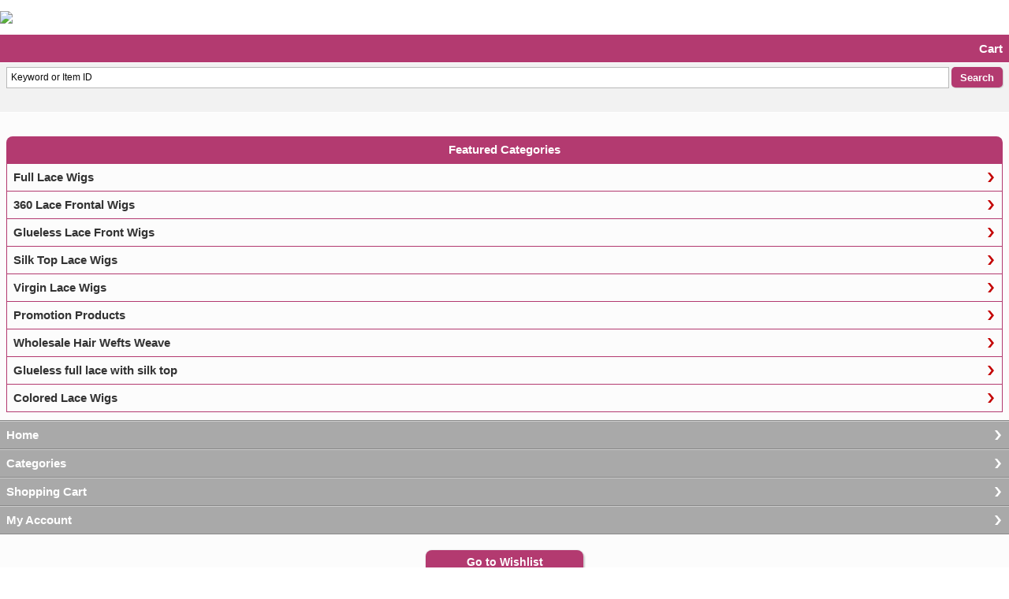

--- FILE ---
content_type: text/html; charset=utf-8
request_url: https://www.classiclacewigs.com/360-lace-frontal-wigs/360-lace-wigs/c_30_Color_66_0.html
body_size: 7900
content:
        <!DOCTYPE html PUBLIC "-//W3C//DTD XHTML 1.0 Transitional//EN" "http://www.w3.org/TR/xhtml1/DTD/xhtml1-transitional.dtd">
<html xmlns="http://www.w3.org/1999/xhtml">
<head>
<meta http-equiv="Content-Type" content="text/html; charset=utf-8" />
<meta http-equiv="X-UA-Compatible" content="IE=EmulateIE7" />
<meta http-equiv="expires" content="Sunday 26 October 2026 01:00 GMT" /><meta name="keywords" content="360 Lace Wigs ,360 Lace  Frontal Wig,360 wigs" />
<meta name="description" content="New Classiclacewigs is making the new 360 Lace Wigs now,serviced for new and loyal customers" />
<title>360 Lace Wigs-classic lace wigs</title>
<meta name="p:domain_verify" content="87326345db42f4d3b91a45c6950216c0"/>
<!-- Pinterest Tag -->
<script>
!function(e){if(!window.pintrk){window.pintrk = function () {
window.pintrk.queue.push(Array.prototype.slice.call(arguments))};var
  n=window.pintrk;n.queue=[],n.version="3.0";var
  t=document.createElement("script");t.async=!0,t.src=e;var
  r=document.getElementsByTagName("script")[0];
  r.parentNode.insertBefore(t,r)}}("https://s.pinimg.com/ct/core.js");
pintrk('load', '2613695937307', {em: '<user_email_address>'});
pintrk('page');
</script>
<script>
pintrk('track', 'pagevisit');
</script>
<noscript>
<img height="1" width="1" style="display:none;" alt=""
  src="https://ct.pinterest.com/v3/?event=init&tid=2613695937307&pd[em]=<hashed_email_address>&noscript=1" />
</noscript>
<!-- end Pinterest Tag -->
<!-- TrustBox script -->
<script type="text/javascript" src="//widget.trustpilot.com/bootstrap/v5/tp.widget.bootstrap.min.js" async></script>
<!-- End TrustBox script -->
<!-- Google tag (gtag.js) -->

<script async src="https://www.googletagmanager.com/gtag/js?id=G-EFMXW9BK8X"></script>

<script>

  window.dataLayer = window.dataLayer || [];

  function gtag(){dataLayer.push(arguments);}

  gtag('js', new Date());



  gtag('config', 'G-EFMXW9BK8X');

</script><link href="/css/global.css?v=20251226" rel="stylesheet" type="text/css" />
<link href="/css/lib.css?v=20251226" rel="stylesheet" type="text/css" />
<link href="/css/style.css?v=20251226" rel="stylesheet" type="text/css" />
<script language="javascript" src="/js/lang/en.js?v=20251226"></script>
<script language="javascript" src="/js/global.js?v=20251226"></script>
<script language="javascript" src="/js/checkform.js?v=20251226"></script>
<script language="javascript" src="/js/swf_obj.js?v=20251226"></script>
<script language="javascript" src="/js/date.js"></script>
</head>
<body>
<script type="text/javascript" src="/js/jquery.min.js?v=20251226"></script>

<script type="text/javascript"> 



        var system = { 

            win: false, 

            mac: false, 

            xll: false, 

            ipad:false 

        }; 



        var p = navigator.platform; 



        system.win = p.indexOf("Win") == 0; 

        system.mac = p.indexOf("Mac") == 0; 

        system.x11 = (p == "X11") || (p.indexOf("Linux") == 0); 

        system.ipad = (navigator.userAgent.match(/iPad/i) != null)?true:false; 

  

        if (system.win || system.mac || system.xll||system.ipad) { 

	

        } else { 

 	

		
           window.location.href = "/mobile/"; 

        } 



</script>


<iframe src="/inc/lib/global/info.php" name="global_info_iframe" style="display:none;"></iframe>

<div id="header" class="main_contents">

    <div id="logo"><a href="/"><img src="/u_file/global/logo.jpg?v=20251225" alt="Cheap Full Lace Wigs" title="Human Hair Full Lace Wigs" /></a></div>

    <div id="header_r">

    	<div id="top_menu">

            <ul>

				<li id="member_info"><a href="/account.php">Log In</a>/<a href="/account.php?module=logout">Log Out</a></li>

                <li class="f"><a href="/account.php">My Acount</a></li>

                <li><a href="/cart.php">My Cart</a></li>

                <li><a href="/faq-help.html">FAQ & Help</a></li>

                <li><a href="/cart.php?module=checkout">Check Out</a></li>

                <li><a href="msnim:chat?contact=classiclacewigs@gmail.com">Live Chat</a></li>

                <li class="l">

                <div id="currencies_box" onmouseover="show_hid_cur(1)" onmouseout="show_hid_cur(0)"></div>

                </li>

            </ul>

        </div>

        <div id="searchbox" style="margin-left:26px">

        <form action="/search.php" name="search_form" method="get" id="search_form">

        	<div class="txt">
            	<input class="form_input" value="Keyword or Item ID" name="Keyword" style="color:#999;" onfocus="if(this.value=='Keyword or Item ID'){this.value=''; this.style.color='#333';}" onblur="if(this.value==''){this.value='Keyword or Item ID'; this.style.color='#999';};"/>
                            </div>

            <div class="but"><input type="image" src="/images/search_but.jpg" /></div>

        </form>
		        </div>

        <div class="mobile_link" style="float:left;margin-top:19px;text-align:center;width:60px;height:30px;"><a title="Mobile Version" href="/mobile/"><img src="/images/Nobile.png?v=20251225" /></a></div>
       
		<div id="cart_box">

			<div class="cart_total">

				<div class="txt"><a href="/cart.php">Your Shopping Cart</a></div>

				<div class="total"><span id="cart_item">0</span> Items - <span id="cart_total">0.00</span></div>

			</div>

			<div class="cart_but"><a href="/cart.php?module=checkout"><img src="/images/checkout_but.jpg?v=20251225" /></a></div>

			<div class="clear"></div>

		</div>
 <div style="float:right;margin-top: 13px;"><!-- TrustBox widget - Micro Review Count -->
<div class="trustpilot-widget" data-locale="en-US" data-template-id="5419b6a8b0d04a076446a9ad" data-businessunit-id="56cf53af0000ff000589662e" data-style-height="24px" data-style-width="100%" data-theme="light" data-min-review-count="10" data-style-alignment="center">
  <a href="https://www.trustpilot.com/review/classiclacewigs.net" target="_blank" rel="noopener">Trustpilot</a>
</div>
<!-- End TrustBox widget --></div>
		<div class="clear"></div>

    </div>

	<div class="clear"></div>

</div>

<script language="javascript">

	function show_hid_cur(c)

	{

		if(c)

		{

			$_('currencies_down').style.display='block';

		}

		else

		{

			$_('currencies_down').style.display='none';	

		}

	}

</script>

<div id="nav">

	<ul>

		<li><a href="/">Home</a></li>

		
		<li><a href="/full-lace-wigs/c_1.html">Full Lace Wigs</a></li>

        
		<li><a href="/silk-top-lace-wigs/c_8.html">Silk Top Lace Wigs</a></li>

        
		<li><a href="/glueless-full-lace-with-silk-top/c_26.html">Glueless full lace with silk top</a></li>

        
        <li><a href="/download/">Custom Download</a></li>

		<li><a href="customer-reviews.html">Customer Reviews</a></li>

		<li class="l"><a href="/contact-us.html">Contact us</a></li>

	</ul>

</div><div id="station" class="main_contents"><a href="/">Home</a> &gt; <a href='/360-lace-frontal-wigs/c_6.html'>360 Lace Frontal Wigs</a> &gt; <a href='/360-lace-frontal-wigs/360-lace-wigs/c_30.html'>360 Lace Wigs</a></div>
<div id="main" class="main_contents">
	<div class="lefter">
				<div id="screening">
			<div class="t">
				SHOP BY 
				<div class="t_index">HUMAN HAIR LACE WIGS</div>
			</div>
			<div class="c">
                            	<div class="selected_item"><a href="/360-lace-frontal-wigs/360-lace-wigs/c_30_Color_clear_0.html" class="clear_item"><img src="/images/pro_delete.gif" /></a><span>Color:</span>+30 days #1b</div>
				                <div id="clear_all"><a href="/360-lace-frontal-wigs/360-lace-wigs/c_30.html">Clear All</a></div>
             
				<div class="screening_item" style="display:">
					<div class="Condition">Length</div>
					<div class="list">
						<ul>
							<li><a href="/360-lace-frontal-wigs/360-lace-wigs/c_30_Length_0_0.html">Short (08inch - 10inch)</a></li>
							<li><a href="/360-lace-frontal-wigs/360-lace-wigs/c_30_Length_1_0.html">Medium (12inch - 14inch)</a></li>
							<li><a href="/360-lace-frontal-wigs/360-lace-wigs/c_30_Length_2_0.html">Long (16inch - 22inch)</a></li>
						</ul>
					</div>
				</div>
				<div class="screening_item" style="display:">
					<div class="Condition">Style</div>
					<div class="list">
						<ul>
                          								<li><a href="/360-lace-frontal-wigs/360-lace-wigs/c_30_Style_1_0.html">Straight Wigs</a></li>
	                            	                            <li style="border-bottom:1px dashed #ccc;">
	                            		                                <a href="/360-lace-frontal-wigs/360-lace-wigs/c_30_Style_4_0.html">silky</a>&nbsp;&nbsp;
	                                	                                <a href="/360-lace-frontal-wigs/360-lace-wigs/c_30_Style_5_0.html">yaki</a>&nbsp;&nbsp;
	                                	                                <a href="/360-lace-frontal-wigs/360-lace-wigs/c_30_Style_10_0.html">Kinky</a>&nbsp;&nbsp;
	                                	                                <a href="/360-lace-frontal-wigs/360-lace-wigs/c_30_Style_13_0.html">Light Yaki</a>&nbsp;&nbsp;
	                                	                                <a href="/360-lace-frontal-wigs/360-lace-wigs/c_30_Style_14_0.html">coarse yaki</a>&nbsp;&nbsp;
	                                	                                <a href="/360-lace-frontal-wigs/360-lace-wigs/c_30_Style_16_0.html">Natural</a>&nbsp;&nbsp;
	                                	                                <a href="/360-lace-frontal-wigs/360-lace-wigs/c_30_Style_17_0.html">Italian</a>&nbsp;&nbsp;
	                                	                                <a href="/360-lace-frontal-wigs/360-lace-wigs/c_30_Style_18_0.html">italian yaki</a>&nbsp;&nbsp;
	                                	                            </li>
	                            															<li><a href="/360-lace-frontal-wigs/360-lace-wigs/c_30_Style_2_0.html">Wavy Wigs</a></li>
	                            	                            <li style="border-bottom:1px dashed #ccc;">
	                            		                                <a href="/360-lace-frontal-wigs/360-lace-wigs/c_30_Style_6_0.html">body</a>&nbsp;&nbsp;
	                                	                                <a href="/360-lace-frontal-wigs/360-lace-wigs/c_30_Style_7_0.html">deep</a>&nbsp;&nbsp;
	                                	                                <a href="/360-lace-frontal-wigs/360-lace-wigs/c_30_Style_8_0.html">water</a>&nbsp;&nbsp;
	                                	                                <a href="/360-lace-frontal-wigs/360-lace-wigs/c_30_Style_15_0.html">Natural</a>&nbsp;&nbsp;
	                                	                                <a href="/360-lace-frontal-wigs/360-lace-wigs/c_30_Style_19_0.html">loose</a>&nbsp;&nbsp;
	                                	                            </li>
	                            															<li><a href="/360-lace-frontal-wigs/360-lace-wigs/c_30_Style_3_0.html">Curly Wigs</a></li>
	                            	                            <li style="border-bottom:1px dashed #ccc;">
	                            		                                <a href="/360-lace-frontal-wigs/360-lace-wigs/c_30_Style_12_0.html">Kinky</a>&nbsp;&nbsp;
	                                	                            </li>
	                            													</ul>
					</div>
				</div>
				<div class="screening_item" style="display:">
					<div class="Condition">Hot</div>
					<div class="list">
						<ul>
							                                <li><a href="/360-lace-frontal-wigs/360-lace-wigs/c_30_Hot_1_0.html">Lace front wigs</a></li>
                                                            <li><a href="/360-lace-frontal-wigs/360-lace-wigs/c_30_Hot_2_0.html">full lace wigs</a></li>
                                                            <li><a href="/360-lace-frontal-wigs/360-lace-wigs/c_30_Hot_3_0.html">Human hair lace wigs</a></li>
                                                            <li><a href="/360-lace-frontal-wigs/360-lace-wigs/c_30_Hot_4_0.html">hair weave</a></li>
                            						</ul>
					</div>
				</div>
				<div class="screening_item" style="display:none">
					<div class="Condition">Color</div>
					<div class="list">
						<ul>
							                                <li><a href="/360-lace-frontal-wigs/360-lace-wigs/c_30_Color_8_0.html">#1</a></li>
                                                            <li><a href="/360-lace-frontal-wigs/360-lace-wigs/c_30_Color_9_0.html">#1b</a></li>
                                                            <li><a href="/360-lace-frontal-wigs/360-lace-wigs/c_30_Color_10_0.html">#2</a></li>
                                                            <li><a href="/360-lace-frontal-wigs/360-lace-wigs/c_30_Color_11_0.html">#4</a></li>
                                                            <li><a href="/360-lace-frontal-wigs/360-lace-wigs/c_30_Color_14_0.html">fucsia</a></li>
                                                            <li><a href="/360-lace-frontal-wigs/360-lace-wigs/c_30_Color_15_0.html">burg</a></li>
                                                            <li><a href="/360-lace-frontal-wigs/360-lace-wigs/c_30_Color_17_0.html">red</a></li>
                                                            <li><a href="/360-lace-frontal-wigs/360-lace-wigs/c_30_Color_18_0.html">+10 days #1B/30</a></li>
                                                            <li><a href="/360-lace-frontal-wigs/360-lace-wigs/c_30_Color_19_0.html">#10 days #4/27</a></li>
                                                            <li><a href="/360-lace-frontal-wigs/360-lace-wigs/c_30_Color_20_0.html">Natural Color</a></li>
                                                            <li><a href="/360-lace-frontal-wigs/360-lace-wigs/c_30_Color_22_0.html">#3</a></li>
                                                            <li><a href="/360-lace-frontal-wigs/360-lace-wigs/c_30_Color_23_0.html">#27</a></li>
                                                            <li><a href="/360-lace-frontal-wigs/360-lace-wigs/c_30_Color_24_0.html">#33</a></li>
                                                            <li><a href="/360-lace-frontal-wigs/360-lace-wigs/c_30_Color_25_0.html">#6</a></li>
                                                            <li><a href="/360-lace-frontal-wigs/360-lace-wigs/c_30_Color_26_0.html">#8</a></li>
                                                            <li><a href="/360-lace-frontal-wigs/360-lace-wigs/c_30_Color_27_0.html">#9</a></li>
                                                            <li><a href="/360-lace-frontal-wigs/360-lace-wigs/c_30_Color_28_0.html">#10</a></li>
                                                            <li><a href="/360-lace-frontal-wigs/360-lace-wigs/c_30_Color_29_0.html">#12</a></li>
                                                            <li><a href="/360-lace-frontal-wigs/360-lace-wigs/c_30_Color_30_0.html">#16</a></li>
                                                            <li><a href="/360-lace-frontal-wigs/360-lace-wigs/c_30_Color_31_0.html">#17</a></li>
                                                            <li><a href="/360-lace-frontal-wigs/360-lace-wigs/c_30_Color_32_0.html">#27</a></li>
                                                            <li><a href="/360-lace-frontal-wigs/360-lace-wigs/c_30_Color_33_0.html">#28</a></li>
                                                            <li><a href="/360-lace-frontal-wigs/360-lace-wigs/c_30_Color_34_0.html">#30</a></li>
                                                            <li><a href="/360-lace-frontal-wigs/360-lace-wigs/c_30_Color_35_0.html">#35</a></li>
                                                            <li><a href="/360-lace-frontal-wigs/360-lace-wigs/c_30_Color_36_0.html">#99</a></li>
                                                            <li><a href="/360-lace-frontal-wigs/360-lace-wigs/c_30_Color_37_0.html">#6/27</a></li>
                                                            <li><a href="/360-lace-frontal-wigs/360-lace-wigs/c_30_Color_38_0.html">#4/30 2/33</a></li>
                                                            <li><a href="/360-lace-frontal-wigs/360-lace-wigs/c_30_Color_39_0.html">#3/#10/#30</a></li>
                                                            <li><a href="/360-lace-frontal-wigs/360-lace-wigs/c_30_Color_40_0.html">#2/#30</a></li>
                                                            <li><a href="/360-lace-frontal-wigs/360-lace-wigs/c_30_Color_41_0.html">+7 days #1b/27</a></li>
                                                            <li><a href="/360-lace-frontal-wigs/360-lace-wigs/c_30_Color_42_0.html">natural color #1b</a></li>
                                                            <li><a href="/360-lace-frontal-wigs/360-lace-wigs/c_30_Color_43_0.html">#613</a></li>
                                                            <li><a href="/360-lace-frontal-wigs/360-lace-wigs/c_30_Color_44_0.html">1b/#4</a></li>
                                                            <li><a href="/360-lace-frontal-wigs/360-lace-wigs/c_30_Color_45_0.html">custom color</a></li>
                                                            <li><a href="/360-lace-frontal-wigs/360-lace-wigs/c_30_Color_46_0.html">ombre color</a></li>
                                                            <li><a href="/360-lace-frontal-wigs/360-lace-wigs/c_30_Color_47_0.html">#1/#3</a></li>
                                                            <li><a href="/360-lace-frontal-wigs/360-lace-wigs/c_30_Color_48_0.html">99j</a></li>
                                                            <li><a href="/360-lace-frontal-wigs/360-lace-wigs/c_30_Color_49_0.html">natrual color/#30 color</a></li>
                                                            <li><a href="/360-lace-frontal-wigs/360-lace-wigs/c_30_Color_50_0.html">+30 days #1</a></li>
                                                            <li><a href="/360-lace-frontal-wigs/360-lace-wigs/c_30_Color_51_0.html">+30 days #2</a></li>
                                                            <li><a href="/360-lace-frontal-wigs/360-lace-wigs/c_30_Color_52_0.html">+30 days #4</a></li>
                                                            <li><a href="/360-lace-frontal-wigs/360-lace-wigs/c_30_Color_53_0.html">+45 days #1</a></li>
                                                            <li><a href="/360-lace-frontal-wigs/360-lace-wigs/c_30_Color_54_0.html">+45 days #2</a></li>
                                                            <li><a href="/360-lace-frontal-wigs/360-lace-wigs/c_30_Color_55_0.html">+45 days #4</a></li>
                                                            <li><a href="/360-lace-frontal-wigs/360-lace-wigs/c_30_Color_56_0.html">+70 days #1</a></li>
                                                            <li><a href="/360-lace-frontal-wigs/360-lace-wigs/c_30_Color_57_0.html">+70 days #2</a></li>
                                                            <li><a href="/360-lace-frontal-wigs/360-lace-wigs/c_30_Color_58_0.html">+70 days #4</a></li>
                                                            <li><a href="/360-lace-frontal-wigs/360-lace-wigs/c_30_Color_59_0.html">+90 days #1</a></li>
                                                            <li><a href="/360-lace-frontal-wigs/360-lace-wigs/c_30_Color_60_0.html">+90 days #2</a></li>
                                                            <li><a href="/360-lace-frontal-wigs/360-lace-wigs/c_30_Color_61_0.html">+90 days #4</a></li>
                                                            <li><a href="/360-lace-frontal-wigs/360-lace-wigs/c_30_Color_62_0.html">+90 days #1b</a></li>
                                                            <li><a href="/360-lace-frontal-wigs/360-lace-wigs/c_30_Color_63_0.html">+90 days natural color</a></li>
                                                            <li><a href="/360-lace-frontal-wigs/360-lace-wigs/c_30_Color_64_0.html">+45 days #1b</a></li>
                                                            <li><a href="/360-lace-frontal-wigs/360-lace-wigs/c_30_Color_65_0.html">+45 days natural color</a></li>
                                                            <li><a href="/360-lace-frontal-wigs/360-lace-wigs/c_30_Color_66_0.html">+30 days #1b</a></li>
                                                            <li><a href="/360-lace-frontal-wigs/360-lace-wigs/c_30_Color_67_0.html">+30 days natural color</a></li>
                                                            <li><a href="/360-lace-frontal-wigs/360-lace-wigs/c_30_Color_68_0.html">brown blonde highlights</a></li>
                                                            <li><a href="/360-lace-frontal-wigs/360-lace-wigs/c_30_Color_69_0.html">blonde highlights</a></li>
                                                            <li><a href="/360-lace-frontal-wigs/360-lace-wigs/c_30_Color_70_0.html">#1b/30</a></li>
                                                            <li><a href="/360-lace-frontal-wigs/360-lace-wigs/c_30_Color_71_0.html">613 +30 days</a></li>
                                                            <li><a href="/360-lace-frontal-wigs/360-lace-wigs/c_30_Color_72_0.html">+10 days #4</a></li>
                                                            <li><a href="/360-lace-frontal-wigs/360-lace-wigs/c_30_Color_73_0.html">+10 days #1</a></li>
                                                            <li><a href="/360-lace-frontal-wigs/360-lace-wigs/c_30_Color_74_0.html">+10 days #2</a></li>
                                                            <li><a href="/360-lace-frontal-wigs/360-lace-wigs/c_30_Color_75_0.html">+10 days #4</a></li>
                                                            <li><a href="/360-lace-frontal-wigs/360-lace-wigs/c_30_Color_76_0.html">+15days 99j</a></li>
                                                            <li><a href="/360-lace-frontal-wigs/360-lace-wigs/c_30_Color_77_0.html">+10 days #1b</a></li>
                                                            <li><a href="/360-lace-frontal-wigs/360-lace-wigs/c_30_Color_78_0.html">+10 days natural color</a></li>
                                                            <li><a href="/360-lace-frontal-wigs/360-lace-wigs/c_30_Color_79_0.html">+7 days NC/#4 highlights</a></li>
                                                            <li><a href="/360-lace-frontal-wigs/360-lace-wigs/c_30_Color_80_0.html">+4 days #1b</a></li>
                                                            <li><a href="/360-lace-frontal-wigs/360-lace-wigs/c_30_Color_81_0.html">+4 days natural color</a></li>
                                                            <li><a href="/360-lace-frontal-wigs/360-lace-wigs/c_30_Color_82_0.html">+7 days #4/27</a></li>
                                                            <li><a href="/360-lace-frontal-wigs/360-lace-wigs/c_30_Color_83_0.html">+7 days #27/613</a></li>
                                                            <li><a href="/360-lace-frontal-wigs/360-lace-wigs/c_30_Color_84_0.html">+7 days #1b/gray</a></li>
                                                            <li><a href="/360-lace-frontal-wigs/360-lace-wigs/c_30_Color_85_0.html">+7 days Pink</a></li>
                                                            <li><a href="/360-lace-frontal-wigs/360-lace-wigs/c_30_Color_86_0.html">+7 days Blue</a></li>
                                                            <li><a href="/360-lace-frontal-wigs/360-lace-wigs/c_30_Color_87_0.html">+ 7days Grey</a></li>
                                                            <li><a href="/360-lace-frontal-wigs/360-lace-wigs/c_30_Color_88_0.html">+ 7days Ginger</a></li>
                                                            <li><a href="/360-lace-frontal-wigs/360-lace-wigs/c_30_Color_89_0.html">+7 days #1b/613</a></li>
                                                            <li><a href="/360-lace-frontal-wigs/360-lace-wigs/c_30_Color_90_0.html">+ 6 days #1b</a></li>
                                                            <li><a href="/360-lace-frontal-wigs/360-lace-wigs/c_30_Color_91_0.html">+ 6 days Natural color</a></li>
                                                            <li><a href="/360-lace-frontal-wigs/360-lace-wigs/c_30_Color_92_0.html">Ginger +5days</a></li>
                                                            <li><a href="/360-lace-frontal-wigs/360-lace-wigs/c_30_Color_93_0.html">+4 days #1</a></li>
                                                            <li><a href="/360-lace-frontal-wigs/360-lace-wigs/c_30_Color_94_0.html">#6 days #1</a></li>
                                                            <li><a href="/360-lace-frontal-wigs/360-lace-wigs/c_30_Color_95_0.html">+ 6days #2</a></li>
                                                            <li><a href="/360-lace-frontal-wigs/360-lace-wigs/c_30_Color_96_0.html">+ 6days #4</a></li>
                                                            <li><a href="/360-lace-frontal-wigs/360-lace-wigs/c_30_Color_97_0.html">+7 days #1b/30</a></li>
                            						</ul>
					</div>
				</div>
				<div class="screening_item" style="display:">
					<div class="Condition">Price</div>
					<div class="list">
						<ul>
							                                <li><a href="/360-lace-frontal-wigs/360-lace-wigs/c_30_Price_0_0.html">USD 0 - 20</a></li>
                                                            <li><a href="/360-lace-frontal-wigs/360-lace-wigs/c_30_Price_1_0.html">USD 20 - 50</a></li>
                                                            <li><a href="/360-lace-frontal-wigs/360-lace-wigs/c_30_Price_2_0.html">USD 50 - 100</a></li>
                                                            <li><a href="/360-lace-frontal-wigs/360-lace-wigs/c_30_Price_3_0.html">USD 100 - 150</a></li>
                                                            <li><a href="/360-lace-frontal-wigs/360-lace-wigs/c_30_Price_4_0.html">USD 150 - 200</a></li>
                                                            <li><a href="/360-lace-frontal-wigs/360-lace-wigs/c_30_Price_5_0.html">USD 200 - 300</a></li>
                                                            <li><a href="/360-lace-frontal-wigs/360-lace-wigs/c_30_Price_6_0.html">USD 300 - 500</a></li>
                            						</ul>
					</div>
				</div>
			</div>
		</div>
		<div id="procate">
			<div class="title">360 Lace Frontal Wigs</div>
			<ul>
									<li><a href="/360-lace-frontal-wigs/360-lace-wigs/c_30.html">360 Lace Wigs</a></li>
									<li><a href="/360-lace-frontal-wigs/straight-lace-front-wigs/c_7.html">Straight Lace Front Wigs</a></li>
									<li><a href="/360-lace-frontal-wigs/wavy-lace-front-wigs/c_12.html">Wavy Lace Front Wigs</a></li>
									<li><a href="/360-lace-frontal-wigs/curly-lace-front-wigs/c_14.html">Curly Lace Front  Wigs</a></li>
							</ul>
		</div>



		



		<div id="rec_products">



			<div class="title">Recommended Products in 360 Lace Wigs</div>



			<div class="pro_list">



				


				<div class="item">



					<div class="name"><a href="/360-lace-frontal-wigs/360-lace-wigs/360-lace-frontal-wigs-body-wave-brazilian-virgin-human-hair_p_50.html" title="360 Lace Frontal Wigs Body Wave Brazilian virgin human hair">360 Lace Frontal Wigs Body Wave Brazilian virgin human hair</a></div>



					<div class="blank6"></div>



					<div>



						<div class="img"><a href="/360-lace-frontal-wigs/360-lace-wigs/360-lace-frontal-wigs-body-wave-brazilian-virgin-human-hair_p_50.html" title="360 Lace Frontal Wigs Body Wave Brazilian virgin human hair"><img src="/u_file/product/21_11_23/90X90_6916c675fd.jpg" /></a></div>



						<div class="price"><font>Only<br /><font class='price_item_USD'>$220.00</font><font class='price_item_EUR'>&#8364;219.78</font><font class='price_item_GBP'>&#163;168.52</font><font class='price_item_AUD'>AU$282.15</font><font class='price_item_CAD'>CA$298.32</font></font><br /><a href="/360-lace-frontal-wigs/360-lace-wigs/360-lace-frontal-wigs-body-wave-brazilian-virgin-human-hair_p_50.html" title="360 Lace Frontal Wigs Body Wave Brazilian virgin human hair">Learn more..</a></div>



						<div class="clear"></div>



					</div>



				</div>



				


				<div class="item">



					<div class="name"><a href="/360-lace-frontal-wigs/360-lace-wigs/italian-yaki-360-wig-brazilian-hair-pre-plucked-lace-front-wigs-with-baby-hair_p_1971.html" title="Italian Yaki 360 Wig Brazilian Hair pre plucked lace front wigs with baby hair">Italian Yaki 360 Wig Brazilian Hair pre plucked lace front wigs with baby hair</a></div>



					<div class="blank6"></div>



					<div>



						<div class="img"><a href="/360-lace-frontal-wigs/360-lace-wigs/italian-yaki-360-wig-brazilian-hair-pre-plucked-lace-front-wigs-with-baby-hair_p_1971.html" title="Italian Yaki 360 Wig Brazilian Hair pre plucked lace front wigs with baby hair"><img src="/u_file/product/21_08_06/90X90_01e7f609b4.jpg" /></a></div>



						<div class="price"><font>Only<br /><font class='price_item_USD'>$210.00</font><font class='price_item_EUR'>&#8364;209.79</font><font class='price_item_GBP'>&#163;160.86</font><font class='price_item_AUD'>AU$269.32</font><font class='price_item_CAD'>CA$284.76</font></font><br /><a href="/360-lace-frontal-wigs/360-lace-wigs/italian-yaki-360-wig-brazilian-hair-pre-plucked-lace-front-wigs-with-baby-hair_p_1971.html" title="Italian Yaki 360 Wig Brazilian Hair pre plucked lace front wigs with baby hair">Learn more..</a></div>



						<div class="clear"></div>



					</div>



				</div>



				


				<div class="item">



					<div class="name"><a href="/360-lace-frontal-wigs/360-lace-wigs/kinky-curly-pre-plucked-hairline-hd-lace-brazilian-virgin-hair-360-wig-heavy-density_p_1963.html" title="Kinky Curly Pre-plucked Hairline HD lace Brazilian Virgin Hair 360 Wig Heavy Density">Kinky Curly Pre-plucked Hairline HD lace Brazilian Virgin Hair 360 Wig Heavy Density</a></div>



					<div class="blank6"></div>



					<div>



						<div class="img"><a href="/360-lace-frontal-wigs/360-lace-wigs/kinky-curly-pre-plucked-hairline-hd-lace-brazilian-virgin-hair-360-wig-heavy-density_p_1963.html" title="Kinky Curly Pre-plucked Hairline HD lace Brazilian Virgin Hair 360 Wig Heavy Density"><img src="/u_file/product/21_08_20/90X90_f0c40e4360.jpg" /></a></div>



						<div class="price"><font>Only<br /><font class='price_item_USD'>$225.00</font><font class='price_item_EUR'>&#8364;224.78</font><font class='price_item_GBP'>&#163;172.35</font><font class='price_item_AUD'>AU$288.56</font><font class='price_item_CAD'>CA$305.10</font></font><br /><a href="/360-lace-frontal-wigs/360-lace-wigs/kinky-curly-pre-plucked-hairline-hd-lace-brazilian-virgin-hair-360-wig-heavy-density_p_1963.html" title="Kinky Curly Pre-plucked Hairline HD lace Brazilian Virgin Hair 360 Wig Heavy Density">Learn more..</a></div>



						<div class="clear"></div>



					</div>



				</div>



				


				<div class="item">



					<div class="name"><a href="/360-lace-frontal-wigs/360-lace-wigs/brazilian-virgin-hair-deep-wave-360-lace-frontal-wig-heavy-density_p_395.html" title="Brazilian virgin hair deep wave 360 lace frontal wig heavy density">Brazilian virgin hair deep wave 360 lace frontal wig heavy density</a></div>



					<div class="blank6"></div>



					<div>



						<div class="img"><a href="/360-lace-frontal-wigs/360-lace-wigs/brazilian-virgin-hair-deep-wave-360-lace-frontal-wig-heavy-density_p_395.html" title="Brazilian virgin hair deep wave 360 lace frontal wig heavy density"><img src="/u_file/product/21_12_22/90X90_59fae0360c.jpg" /></a></div>



						<div class="price"><font>Only<br /><font class='price_item_USD'>$199.00</font><font class='price_item_EUR'>&#8364;198.80</font><font class='price_item_GBP'>&#163;152.43</font><font class='price_item_AUD'>AU$255.22</font><font class='price_item_CAD'>CA$269.84</font></font><br /><a href="/360-lace-frontal-wigs/360-lace-wigs/brazilian-virgin-hair-deep-wave-360-lace-frontal-wig-heavy-density_p_395.html" title="Brazilian virgin hair deep wave 360 lace frontal wig heavy density">Learn more..</a></div>



						<div class="clear"></div>



					</div>



				</div>



				


				<div class="item">



					<div class="name"><a href="/360-lace-frontal-wigs/360-lace-wigs/coarse-yaki-360-wigs-brazilian-virgin-human-hair-lace-frontal-wig_p_316.html" title="Coarse yaki 360 wigs Brazilian virgin human hair lace frontal wig">Coarse yaki 360 wigs Brazilian virgin human hair lace frontal wig</a></div>



					<div class="blank6"></div>



					<div>



						<div class="img"><a href="/360-lace-frontal-wigs/360-lace-wigs/coarse-yaki-360-wigs-brazilian-virgin-human-hair-lace-frontal-wig_p_316.html" title="Coarse yaki 360 wigs Brazilian virgin human hair lace frontal wig"><img src="/u_file/product/22_02_23/90X90_35faedd9f0.jpg" /></a></div>



						<div class="price"><font>Only<br /><font class='price_item_USD'>$198.00</font><font class='price_item_EUR'>&#8364;197.80</font><font class='price_item_GBP'>&#163;151.67</font><font class='price_item_AUD'>AU$253.94</font><font class='price_item_CAD'>CA$268.49</font></font><br /><a href="/360-lace-frontal-wigs/360-lace-wigs/coarse-yaki-360-wigs-brazilian-virgin-human-hair-lace-frontal-wig_p_316.html" title="Coarse yaki 360 wigs Brazilian virgin human hair lace frontal wig">Learn more..</a></div>



						<div class="clear"></div>



					</div>



				</div>



				


				<div class="item">



					<div class="name"><a href="/360-lace-frontal-wigs/360-lace-wigs/light-yaki-360-lace-wig-pre-plucked-hairline-baby-hair-brazilian-virgin-human-hair-180-density_p_614.html" title="light yaki 360 lace wig pre plucked hairline baby hair Brazilian virgin human hair 180 density">light yaki 360 lace wig pre plucked hairline baby hair Brazilian virgin human hair 180 density</a></div>



					<div class="blank6"></div>



					<div>



						<div class="img"><a href="/360-lace-frontal-wigs/360-lace-wigs/light-yaki-360-lace-wig-pre-plucked-hairline-baby-hair-brazilian-virgin-human-hair-180-density_p_614.html" title="light yaki 360 lace wig pre plucked hairline baby hair Brazilian virgin human hair 180 density"><img src="/u_file/product/21_11_09/90X90_dd4913b002.jpg" /></a></div>



						<div class="price"><font>Only<br /><font class='price_item_USD'>$199.00</font><font class='price_item_EUR'>&#8364;198.80</font><font class='price_item_GBP'>&#163;152.43</font><font class='price_item_AUD'>AU$255.22</font><font class='price_item_CAD'>CA$269.84</font></font><br /><a href="/360-lace-frontal-wigs/360-lace-wigs/light-yaki-360-lace-wig-pre-plucked-hairline-baby-hair-brazilian-virgin-human-hair-180-density_p_614.html" title="light yaki 360 lace wig pre plucked hairline baby hair Brazilian virgin human hair 180 density">Learn more..</a></div>



						<div class="clear"></div>



					</div>



				</div>



				


				<div class="item">



					<div class="name"><a href="/360-lace-frontal-wigs/360-lace-wigs/water-wave-360-lace-wig-pre-plucked-brazilian-virgin-hair-150-density_p_470.html" title="Water Wave 360 lace wig Pre plucked Brazilian Virgin Hair 150 density">Water Wave 360 lace wig Pre plucked Brazilian Virgin Hair 150 density</a></div>



					<div class="blank6"></div>



					<div>



						<div class="img"><a href="/360-lace-frontal-wigs/360-lace-wigs/water-wave-360-lace-wig-pre-plucked-brazilian-virgin-hair-150-density_p_470.html" title="Water Wave 360 lace wig Pre plucked Brazilian Virgin Hair 150 density"><img src="/u_file/product/21_11_26/90X90_6704cd6391.jpg" /></a></div>



						<div class="price"><font>Only<br /><font class='price_item_USD'>$199.00</font><font class='price_item_EUR'>&#8364;198.80</font><font class='price_item_GBP'>&#163;152.43</font><font class='price_item_AUD'>AU$255.22</font><font class='price_item_CAD'>CA$269.84</font></font><br /><a href="/360-lace-frontal-wigs/360-lace-wigs/water-wave-360-lace-wig-pre-plucked-brazilian-virgin-hair-150-density_p_470.html" title="Water Wave 360 lace wig Pre plucked Brazilian Virgin Hair 150 density">Learn more..</a></div>



						<div class="clear"></div>



					</div>



				</div>



				


				<div class="item">



					<div class="name"><a href="/360-lace-frontal-wigs/360-lace-wigs/yaki-straight-bob-style-brazilian-virgin-hair-360-lace-wig_p_144.html" title="Yaki straight Bob style Brazilian virgin hair 360 lace wig">Yaki straight Bob style Brazilian virgin hair 360 lace wig</a></div>



					<div class="blank6"></div>



					<div>



						<div class="img"><a href="/360-lace-frontal-wigs/360-lace-wigs/yaki-straight-bob-style-brazilian-virgin-hair-360-lace-wig_p_144.html" title="Yaki straight Bob style Brazilian virgin hair 360 lace wig"><img src="/u_file/product/23_02_15/90X90_54e66354fd.jpg" /></a></div>



						<div class="price"><font>Only<br /><font class='price_item_USD'>$227.00</font><font class='price_item_EUR'>&#8364;226.77</font><font class='price_item_GBP'>&#163;173.88</font><font class='price_item_AUD'>AU$291.13</font><font class='price_item_CAD'>CA$307.81</font></font><br /><a href="/360-lace-frontal-wigs/360-lace-wigs/yaki-straight-bob-style-brazilian-virgin-hair-360-lace-wig_p_144.html" title="Yaki straight Bob style Brazilian virgin hair 360 lace wig">Learn more..</a></div>



						<div class="clear"></div>



					</div>



				</div>



				


			</div>



		</div>

		

        <!--wordpressstart-->

        
		<!--wordpressend-->

	</div>



	<div class="righter">




		


		<div id="prolist">
			
<div class="prolist_index">

	<div class="info">Showing 1 - 0 of 0 360 Lace Wigs Items</div>

	<div id="turn_page">

		<div class="en"></div>

	</div>

	<div class="clear"></div>

</div>

<div class="prolist_lcr">

	<div class="view">

		<ul>

			<li class="v"><div>View:</div></li>

			<li class=""><div class="t0"><a href="/inc/lib/global/info.php?ListType=0">List</a></div></li>

			<li class="cur"><div class="t1"><a href="/inc/lib/global/info.php?ListType=1">Grid</a></div></li>

			
		</ul>

	</div>

	<div class="sort_by_and_show">

		<strong>Sort by:</strong> <select name="SortedBy" onchange="window.location='/inc/lib/global/info.php?SortedBy='+this.value;">

			<option value="0" selected>Default</option>

			<option value="1" >Item Name</option>

			<option value="2" >Price(Low to high)</option>

			<option value="3" >Price(High to low)</option>

		</select>

		<strong>Show:</strong> <select name="Show" onchange="window.location='/inc/lib/global/info.php?Show='+this.value;">

			<option value="0" selected>24</option>

			<option value="1" >36</option>

			<option value="2" >48</option>

		</select>

	</div>

	<div class="clear"></div>

</div>

<div class="blank6"></div>

<div id="lib_product_list">

	<div class='error'><p>
	<br />
	<span style="font-size:16px;">1.<a href="http:// https://www.classiclacewigs.com/hair-color.html">Hair color</a><br />
	<br />
	2.<a href="https://www.classiclacewigs.com/cap-construction.html">Cap construction</a><br />
	<br />
	3.<a href="https://www.classiclacewigs.com/lace-material.html">Lace color chart</a><br />
	<br />
	4.<a href="https://www.classiclacewigs.com/silk-top.html">Silk top color chat</a><br />
	<br />
	5.<a href="https://www.classiclacewigs.com/length.html">Hair length</a><br />
	<br />
	6.<a href="https://www.classiclacewigs.com/density.html">Hair density&nbsp;</a></span><br />
	<br />
	<br />
	<span style="font-size:16px;">7</span>.<a href="https://www.classiclacewigs.com/glueless-cap-lace-color.html"><span style="font-size:16px;">glueless cap lace color</span></a><br />
	<br />
	<span style="font-size:16px;">8.<a href="https://www.classiclacewigs.com/wig-cap-size.html">Lace wigs cap size</a><br />
	<br />
	9. <a href="https://www.classiclacewigs.com/baby-hair.html">Baby hair</a></span><br />
	&nbsp;</p></div>
	<div class="clear"></div>

</div>

<div id="turn_page"><div class="en"></div></div>

		</div>
			</div>
	<div class="clear"></div>
</div>
<div id="help" class="main_contents">
		<ul>
		<li class="index">Overview</li>
					<li><a href="/faq-help/overview/how-to-care-your-human-hair-wig.html" title="How to care your human hair wig">How to care your human hair wig</a></li>
					<li><a href="/faq-help/overview/press-releases.html" title="Press Releases">Press Releases</a></li>
					<li><a href="/faq-help/overview/our-guarantee.html" title="Our Guarantee">Our Guarantee</a></li>
					<li><a href="/faq-help/overview/about-classiclacewigs.html" title="About classiclacewigs">About classiclacewigs</a></li>
					<li><a href="/faq-help/overview/location-working-hours.html" title="Location & Working Hours">Location & Working Hours</a></li>
			</ul>
		<ul>
		<li class="index">Member</li>
					<li><a href="/faq-help/member/change-account-information.html" title="Change account information">Change account information</a></li>
					<li><a href="/faq-help/member/create-an-account.html" title="Create an Account">Create an Account</a></li>
					<li><a href="/faq-help/member/wishlist.html" title="WishList">WishList</a></li>
					<li><a href="/faq-help/member/order-tracking.html" title="Order Tracking">Order Tracking</a></li>
					<li><a href="/faq-help/member/contact-us.html" title="Contact Us">Contact Us</a></li>
			</ul>
		<ul>
		<li class="index">Products & Orders</li>
					<li><a href="/faq-help/products-orders/wig-texture-chart-cap-construction.html" title="Wig Texture chart &Cap construction">Wig Texture chart &Cap construction</a></li>
					<li><a href="/faq-help/products-orders/online-service-working-hours.html" title="Online Service & working hours">Online Service & working hours</a></li>
					<li><a href="/faq-help/products-orders/how-to-place-human-hair-lace-wigs-order.html" title="How to Place human hair lace wigs Order">How to Place human hair lace wigs Order</a></li>
					<li><a href="/faq-help/products-orders/product-inquiry.html" title="Product inquiry">Product inquiry</a></li>
					<li><a href="/faq-help/products-orders/about-our-human-hair-lace-wigs.html" title="About our human hair lace Wigs">About our human hair lace Wigs</a></li>
			</ul>
		<ul>
		<li class="index">Payment</li>
					<li><a href="/faq-help/payment/paypal-customer-service.html" title="PayPal Customer Service">PayPal Customer Service</a></li>
					<li><a href="/faq-help/payment/payment-terms.html" title="Payment Terms">Payment Terms</a></li>
					<li><a href="/faq-help/payment/return-policy.html" title="Return Policy">Return Policy</a></li>
					<li><a href="/faq-help/payment/returing-for-replacement.html" title="Returing for Replacement">Returing for Replacement</a></li>
			</ul>
		<ul>
		<li class="index">Shipping</li>
					<li><a href="/faq-help/shipping/shipping-policy.html" title="Shipping Policy">Shipping Policy</a></li>
					<li><a href="/faq-help/shipping/shipping-methods.html" title="Shipping Methods">Shipping Methods</a></li>
					<li><a href="/faq-help/shipping/shipping-cost-and-tax.html" title="Shipping Cost and Tax">Shipping Cost and Tax</a></li>
					<li><a href="/faq-help/shipping/why-choose-classiclacewigsnet-.html" title="Why choose classiclacewigs.com ?">Why choose classiclacewigs.com ?</a></li>
			</ul>
	    <div class="clear"></div>
</div>
<div id="footer" class="main_contents">
	<div class="nav"><a href='/customer-reviews.html' target='_blank'>Customer Reviews</a>|<a href='/contact-us.html' target=''>Contact Us</a>|<a href='/payment-methods.html' target=''>Payment Methods</a>|<a href='/sitemap.html' target=''>Sitemap</a>|<a href='/faq-help.html' target=''>FAQ & Help</a></div>
    
	<div class="t"><div style="text-align: center">
	<a href="https://blog.classiclacewigs.com/human-hair-wigs-vendor/"><span style="color:#0000ff;">About us</span></a><span style="color:#0000ff;">&nbsp; &nbsp; &nbsp;</span><a href="https://blog.classiclacewigs.com/hello-world-2/"><span style="color:#0000ff;">Return Policy</span></a><span style="color:#0000ff;">&nbsp; &nbsp;</span><a href="https://blog.classiclacewigs.com/classiclacewigs-faq/"><span style="color:#0000ff;">FAQ</span></a>&nbsp; &nbsp;<a href="https://blog.classiclacewigs.com/"><span style="color:#0000cd;">Blog</span></a>&nbsp;<br />
	&nbsp;<a href="https://www.pinterest.com/classiclacewig/"><img alt="" src="/u_file/images/23_10_07/37f6e110e4.png" /></a>&nbsp;<a href="https://www.tiktok.com/@classiclacewigs"><img alt="" src="/u_file/images/23_12_19/0c6745d773.png" style="width: 30px; height: 30px;" /></a>&nbsp;<a href="https://www.youtube.com/channel/UCcpTOPygvXxBzMcFcifhJcg"><img alt="" src="/u_file/images/24_01_19/f9532b2458.png" style="width: 32px; height: 32px;" /></a>&nbsp;<a href="https://www.facebook.com/classiclacewigs/"><img alt="" src="/u_file/images/23_10_07/b84f4d9425.png" style="width: 28px; height: 30px;" /></a><a href="https://www.instagram.com/classiclacewigs/"><img alt="" src="/u_file/images/23_10_07/a55c3e3961.png" style="width: 28px; height: 28px;" /></a><br />
	<img align="middle" alt="" src="/u_file/images/11_07_14/0e40ab1b4f.jpg?v=20170419" style="width: 130px; height: 45px" /><img align="middle" alt="" hspace="5" src="/u_file/images/11_07_14/4dfa7014eb.jpg?v=20170419" style="width: 73px; height: 21px" /><img align="middle" alt="" hspace="5" src="/u_file/images/11_07_14/588927a0c3.jpg?v=20170419" style="width: 20px; height: 22px" /><img align="middle" alt="" hspace="5" src="/u_file/images/11_07_14/778e4ff618.jpg?v=20170419" style="width: 65px; height: 22px" /><img align="middle" alt="" hspace="5" src="/u_file/images/11_07_14/a2e2321815.jpg?v=20170419" style="width: 41px; height: 36px" /><img align="middle" alt="" hspace="5" src="/u_file/images/11_07_14/a0aa8427e3.jpg?v=20170419" style="width: 50px; height: 23px" /><img align="middle" alt="" hspace="5" src="/u_file/images/11_07_14/58e6b5992d.jpg?v=20170419" style="width: 55px; height: 25px" /><img align="middle" alt="" hspace="5" src="/u_file/images/11_07_14/845dbfc9e9.jpg?v=20170419" style="width: 55px; height: 32px" /><img align="middle" alt="" hspace="5" src="/u_file/images/11_07_14/db7155da78.jpg?v=20170419" style="width: 56px; height: 30px" /><img align="middle" alt="" hspace="5" src="/u_file/images/11_07_14/1b3cb06de2.jpg?v=20170419" style="width: 71px; height: 34px" /><br />
	<br />
	Copyright &copy; 2025&nbsp;<a href="https://www.classiclacewigs.com"><span style="color:#0000cd;">www.classiclacewigs.com</span></a>&nbsp;All Rights Reserved &nbsp; &nbsp;</div>&nbsp;&nbsp;<!--  客户不允许我们添加技术支持：<br />
Powered By <a href="http://www.ueeshop.com" target="_blank">UeeShop</a>--></div>
	<div class="t"></div>
	<a title="GDPR-compliant Web Analytics" href="https://clicky.com/101485270"><img alt="Clicky" src="//static.getclicky.com/media/links/badge.gif" border="0" /></a>
<script async data-id="101485270" src="//static.getclicky.com/js"></script>
</div>
<!-- Start of  Zendesk Widget script -->
<script id="ze-snippet" src="https://static.zdassets.com/ekr/snippet.js?key=410774c0-e4f6-4534-8058-06cde92e3dec"> </script>
<!-- End of  Zendesk Widget script --><!-- Start of Zopim Live Chat Script -->
<script type="text/javascript">
window.$zopim||(function(d,s){var z=$zopim=function(c){z._.push(c)},$=
z.s=d.createElement(s),e=d.getElementsByTagName(s)[0];z.set=function(o
){z.set._.push(o)};$.setAttribute('charset','utf-8');$.async=!0;z.set.
_=[];$.src=('https:'==d.location.protocol?'https://ssl':'http://cdn')+
'.zopim.com/?y0nUxycJv8B4fCxJ5qyNlfJNv3PP0R6B';$.type='text/java'+s;z.
t=+new Date;z._=[];e.parentNode.insertBefore($,e)})(document,'script')
</script>
<!-- End of Zopim Live Chat Script --></body>
</html>

--- FILE ---
content_type: text/html; charset=utf-8
request_url: https://www.classiclacewigs.com/mobile/
body_size: 3137
content:
        <!DOCTYPE html PUBLIC "-//WAPFORUM//DTD XHTML Mobile 1.0//EN" "http://www.wapforum.org/DTD/xhtml-mobile10.dtd">
<html xmlns="http://www.w3.org/1999/xhtml">
<head>
    <meta http-equiv="Content-Type" content="text/html; charset=utf-8" />
    <meta name='MobileOptimized' content='320'>
    <meta name='viewport' content='width=device-width, minimum-scale=1.0, maximum-scale=1.0'>
    <meta http-equiv="expires" content="Sunday 26 October 2026 01:00 GMT" />    <meta name="keywords" content="cheap full lace wigs" />
<meta name="description" content="Classic lace wigs is our official store,we are very good at making silk top full lace wigs and HD lace glueless  wigs." />
<title>Human Hair Cheap Full Lace Wigs | Classiclacewigs</title>
    <meta name="p:domain_verify" content="87326345db42f4d3b91a45c6950216c0"/>
<!-- Pinterest Tag -->
<script>
!function(e){if(!window.pintrk){window.pintrk = function () {
window.pintrk.queue.push(Array.prototype.slice.call(arguments))};var
  n=window.pintrk;n.queue=[],n.version="3.0";var
  t=document.createElement("script");t.async=!0,t.src=e;var
  r=document.getElementsByTagName("script")[0];
  r.parentNode.insertBefore(t,r)}}("https://s.pinimg.com/ct/core.js");
pintrk('load', '2613695937307', {em: '<user_email_address>'});
pintrk('page');
</script>
<script>
pintrk('track', 'pagevisit');
</script>
<noscript>
<img height="1" width="1" style="display:none;" alt=""
  src="https://ct.pinterest.com/v3/?event=init&tid=2613695937307&pd[em]=<hashed_email_address>&noscript=1" />
</noscript>
<!-- end Pinterest Tag -->
<!-- TrustBox script -->
<script type="text/javascript" src="//widget.trustpilot.com/bootstrap/v5/tp.widget.bootstrap.min.js" async></script>
<!-- End TrustBox script -->
<!-- Google tag (gtag.js) -->

<script async src="https://www.googletagmanager.com/gtag/js?id=G-EFMXW9BK8X"></script>

<script>

  window.dataLayer = window.dataLayer || [];

  function gtag(){dataLayer.push(arguments);}

  gtag('js', new Date());



  gtag('config', 'G-EFMXW9BK8X');

</script>    <link rel="stylesheet" href="/css/global.css?v=1766672909" type="text/css" />

<link rel="stylesheet" href="/css/mobile.css?v=1766672909" type="text/css" />

<script type="text/javascript" src="/js/lang/en.js?v=1766672909"></script>

<script type="text/javascript" src="/js/global.js?v=1766672909"></script>

<script type="text/javascript" src="/js/jquery.min.js?v=1766672909"></script>    <link rel="stylesheet" href="/css/example.css?v=20251226" type="text/css" />
    <link rel="stylesheet" href="/css/font-awesome.min.css?v=20251226" type="text/css" />
    <link rel="stylesheet" href="/css/index_ad.css?v=20251226" type="text/css" />
    <script type="text/javascript" src="https://code.jquery.com/jquery-1.9.1.min.js?v=20251226"></script>
    <script type="text/javascript" src="/js/jquery.slides.min.js?v=20251226"></script>
    <script>
        $(function(){
            $('#slides').slidesjs({
                width: 542,
                height: 180,
                navigation: false,
                play:{
                    active: false,
                    auto: true,
                    interval: 4000,
                    swap: true
                }
            });
            var iWindow_w=$(window).width();
            $("#slides .slidesjs-control").width(iWindow_w);});
    </script>
</head>
<body>
<div class="warp">
    <div id="header">

	<div class="logo">

    	<a class="pic" href="/mobile/"><img src="/u_file/global/logo_to.jpg?v=20251226" /><span></span></a>

    </div>

    <div class="toper">

    	
    	<a class="fr" href="/mobile/cart/">Cart</a>

    </div>

    <div class="search">

    	<form action="/mobile/products.php" name="search_form" method="get">

            <div class="search_tip"><input class="search_txt" type="text" name="Keyword" value="Keyword or Item ID" onfocus="if(this.value==this.defaultValue) this.value='';" onblur="if(this.value=='') this.value=this.defaultValue;" /></div>

            <input class="search_btn" type="submit" value="Search" />

        </form>
        <!-- TrustBox script -->
        <script type="text/javascript" src="//widget.trustpilot.com/bootstrap/v5/tp.widget.bootstrap.min.js" async></script>
        <!-- End TrustBox script -->


        <!-- TrustBox widget - Micro Review Count -->
        <div class="trustpilot-widget" data-locale="en-US" data-template-id="5419b6a8b0d04a076446a9ad" data-businessunit-id="56cf53af0000ff000589662e" data-style-height="24px" data-style-width="100%" data-theme="light" data-min-review-count="10" data-style-alignment="center">
          <a href="https://www.trustpilot.com/review/classiclacewigs.net" target="_blank" rel="noopener">Trustpilot</a>
        </div>
        <!-- End TrustBox widget -->
    </div>

</div>    <div class="site">
        <div class="container">
                            <div id="slides">
                                            <a href=""><img src="/u_file/ad/25_11_01/c04872f705.jpg?v=20251226" alt=""></a>
                                            <a href="https://www.classiclacewigs.com/mobile/products_detail.php?ProId=1455"><img src="/u_file/ad/25_09_26/34dc43e9a9.jpg?v=20251226" alt="5x5 hd lace bob wig"></a>
                                            <a href="https://www.classiclacewigs.com/mobile/products_detail.php?ProId=1474"><img src="/u_file/ad/24_05_22/94e3e99b0d.jpg?v=20251226" alt="highlight kinky straight"></a>
                                            <a href="https://www.classiclacewigs.com/mobile/products_detail.php?ProId=1922"><img src="/u_file/ad/25_05_07/24d4330ee9.jpg?v=20251226" alt="seamless clip ins"></a>
                                            <a href="https://www.classiclacewigs.com/mobile/products_detail.php?ProId=100"><img src="/u_file/ad/24_07_23/09413dbf97.jpg?v=20251226" alt="deep wave lace wig"></a>
                                        <a href="#" class="slidesjs-previous slidesjs-navigation">
                        <i class="icon-chevron-left icon-large"></i>
                    </a>
                    <a href="#" class="slidesjs-next slidesjs-navigation">
                        <i class="icon-chevron-right icon-large"></i>
                    </a>
                </div>
                    </div>
        <div id="index_pro"></div>
        <div class="cate">
            <div class="hd">Featured Categories</div>
            <ul class="bd">
                                    <li>
                        <a href="/mobile/products.php?CateId=1">Full Lace Wigs</a>
                    </li>
                                    <li>
                        <a href="/mobile/products.php?CateId=6">360 Lace Frontal Wigs</a>
                    </li>
                                    <li>
                        <a href="/mobile/products.php?CateId=9">Glueless Lace Front  Wigs</a>
                    </li>
                                    <li>
                        <a href="/mobile/products.php?CateId=8">Silk Top Lace Wigs</a>
                    </li>
                                    <li>
                        <a href="/mobile/products.php?CateId=18">Virgin Lace Wigs</a>
                    </li>
                                    <li>
                        <a href="/mobile/products.php?CateId=24">Promotion Products</a>
                    </li>
                                    <li>
                        <a href="/mobile/products.php?CateId=20">Wholesale Hair Wefts Weave</a>
                    </li>
                                    <li>
                        <a href="/mobile/products.php?CateId=26">Glueless full lace with silk top</a>
                    </li>
                                    <li>
                        <a href="/mobile/products.php?CateId=31">Colored Lace Wigs</a>
                    </li>
                            </ul>
        </div>
    </div>
    <div id="footer">
	<ul class="navf">
    	<li><a href="/mobile/">Home</a></li>
        <li><a href="/mobile/products.php">Categories</a></li>
        <li><a href="/mobile/cart/">Shopping Cart</a></li>
        <li><a href="/mobile/member/">My Account</a></li>
    </ul>
    <div class="btnf">
    	<div class="btn_box">
        	<a class="btn_bg" href="/mobile/member/wishlist.php">Go to Wishlist</a>
        </div>
    </div>
    <div class="view">
		    </div>
</div>
<div id="copyright" class="site"><div style="text-align: center">
	<a href="https://blog.classiclacewigs.com/human-hair-wigs-vendor/"><span style="color:#0000ff;">About us</span></a><span style="color:#0000ff;">&nbsp; &nbsp; &nbsp;</span><a href="https://blog.classiclacewigs.com/hello-world-2/"><span style="color:#0000ff;">Return Policy</span></a><span style="color:#0000ff;">&nbsp; &nbsp;</span><a href="https://blog.classiclacewigs.com/classiclacewigs-faq/"><span style="color:#0000ff;">FAQ</span></a>&nbsp; &nbsp;<a href="https://blog.classiclacewigs.com/"><span style="color:#0000cd;">Blog</span></a>&nbsp;<br />
	&nbsp;<a href="https://www.pinterest.com/classiclacewig/"><img alt="" src="/u_file/images/23_10_07/37f6e110e4.png" /></a>&nbsp;<a href="https://www.tiktok.com/@classiclacewigs"><img alt="" src="/u_file/images/23_12_19/0c6745d773.png" style="width: 30px; height: 30px;" /></a>&nbsp;<a href="https://www.youtube.com/channel/UCcpTOPygvXxBzMcFcifhJcg"><img alt="" src="/u_file/images/24_01_19/f9532b2458.png" style="width: 32px; height: 32px;" /></a>&nbsp;<a href="https://www.facebook.com/classiclacewigs/"><img alt="" src="/u_file/images/23_10_07/b84f4d9425.png" style="width: 28px; height: 30px;" /></a><a href="https://www.instagram.com/classiclacewigs/"><img alt="" src="/u_file/images/23_10_07/a55c3e3961.png" style="width: 28px; height: 28px;" /></a><br />
	<img align="middle" alt="" src="/u_file/images/11_07_14/0e40ab1b4f.jpg?v=20170419" style="width: 130px; height: 45px" /><img align="middle" alt="" hspace="5" src="/u_file/images/11_07_14/4dfa7014eb.jpg?v=20170419" style="width: 73px; height: 21px" /><img align="middle" alt="" hspace="5" src="/u_file/images/11_07_14/588927a0c3.jpg?v=20170419" style="width: 20px; height: 22px" /><img align="middle" alt="" hspace="5" src="/u_file/images/11_07_14/778e4ff618.jpg?v=20170419" style="width: 65px; height: 22px" /><img align="middle" alt="" hspace="5" src="/u_file/images/11_07_14/a2e2321815.jpg?v=20170419" style="width: 41px; height: 36px" /><img align="middle" alt="" hspace="5" src="/u_file/images/11_07_14/a0aa8427e3.jpg?v=20170419" style="width: 50px; height: 23px" /><img align="middle" alt="" hspace="5" src="/u_file/images/11_07_14/58e6b5992d.jpg?v=20170419" style="width: 55px; height: 25px" /><img align="middle" alt="" hspace="5" src="/u_file/images/11_07_14/845dbfc9e9.jpg?v=20170419" style="width: 55px; height: 32px" /><img align="middle" alt="" hspace="5" src="/u_file/images/11_07_14/db7155da78.jpg?v=20170419" style="width: 56px; height: 30px" /><img align="middle" alt="" hspace="5" src="/u_file/images/11_07_14/1b3cb06de2.jpg?v=20170419" style="width: 71px; height: 34px" /><br />
	<br />
	Copyright &copy; 2025&nbsp;<a href="https://www.classiclacewigs.com"><span style="color:#0000cd;">www.classiclacewigs.com</span></a>&nbsp;All Rights Reserved &nbsp; &nbsp;</div></div>
<!-- Start of  Zendesk Widget script -->
<script id="ze-snippet" src="https://static.zdassets.com/ekr/snippet.js?key=410774c0-e4f6-4534-8058-06cde92e3dec"> </script>
<!-- End of  Zendesk Widget script -->    <script type="text/javascript">
        $(function(){
            function IndexProShow(){
                var $oTarget = $("#index_pro");
                var $sUrl = "ajax/index_pro.php";
                $oTarget.html('<div class="loading"><span>Loading...</span><br /><div class="loading_img"></div></div>');
                $oTarget.load($sUrl);
                return false;
            }
            IndexProShow();
        });
    </script>
</div>
</body>
</html>

--- FILE ---
content_type: text/css
request_url: https://www.classiclacewigs.com/css/global.css?v=20251226
body_size: 651
content:
*{font-family:Arial, Helvetica, sans-serif;}
td,th,div,input,select,textarea,li,ol,dt,dd,h1,h2,h3,h4,h5,h6{color:#0C0C0C;font-size:12px;}
font,span{font-size:12px;}
html,body{background:#fff;}
html{-webkit-text-size-adjust:none;}
html,body,div,dl,dt,dd,ul,ol,li,h1,h2,h3,h4,h5,h6,pre,form,fieldset,input,textarea,blockquote,p{padding:0;margin:0;}
h1,h2,h3,h4,h5,h6{font-weight:normal;}
li{list-style-type:none;}
img{border:none;_behavior:url(/iepng/iepngfix.htc);}
.line{border-bottom:1px dashed #ccc;height:1px;overflow:hidden;}
.border{border:1px solid #ccc;}
.fz_12px{font-size:12px;}
.fz_14px{font-size:14px;}
.fz_16px{font-size:16px;}
.fc_red{color:red;}
.fc_gory{color:#666;}
.fc_white{color:white;}
.fc_yellow{color:#ff6600;}
.flh_150{line-height:150%;}
.flh_180{line-height:180%;}
.form_input{border:1px solid #ccc;background:url(/images/lib/global/input_bg.gif?v=20170519) #fff repeat-x;height:20px;line-height:20px;}
.form_area{border:1px solid #ccc;background:url(/images/lib/global/input_bg.gif?v=20170519) #fff repeat-x;line-height:180%;}
.form_button{border:none;background:#505050;color:#fff;height:22px;line-height:22px;padding:0 5px;overflow:auto;width:80px;}
.form_button_130{width:130px;}
.form_focus{border-color:red;}
.form_gory_button{border:none;background:url(/images/lib/global/button_grey.gif?v=20170519);width:110px;height:25px;line-height:25px;font-weight:bold;color:#555;text-align:center;}
select.form_focus{background:#ccc;}
.clear{margin:0px auto;clear:both;height:0px;font-size:0px;overflow:hidden;}
.blank3{margin:0px auto;clear:both;height:3px;font-size:1px;overflow:hidden;}
.blank6{margin:0px auto;clear:both;height:6px;font-size:1px;overflow:hidden;}
.blank9{margin:0px auto;clear:both;height:9px;font-size:1px;overflow:hidden;}
.blank12{margin:0px auto;clear:both;height:12px;font-size:1px;overflow:hidden;}
.blank15{margin:0px auto;clear:both;height:15px;font-size:1px;overflow:hidden;}
.blank20{margin:0px auto;clear:both;height:20px;font-size:1px;overflow:hidden;}
.blank25{margin:0px auto;clear:both;height:25px;font-size:1px;overflow:hidden;}
a{color:#000;text-decoration:none;}
a:hover{color:#a72d2c;text-decoration:underline;}
a.red{color:red;text-decoration:none;}
a.red:hover{color:red;text-decoration:underline;}
#turn_page{text-align:center;height:26px;line-height:26px;}
#turn_page .page_button{background:#fff;border:1px solid #ccc;margin:0 3px;padding:2px 5px;*padding:4px 5px 1px 5px;}
#turn_page .en .page_button{background:#fff;border:1px solid #ccc;margin:0 3px;padding:2px 5px;}
#turn_page .page_item{background:#fff;border:1px solid #ccc;padding:2px 5px;margin:0 3px;}
#turn_page .page_item_current{background:#f0f0f0;border:1px solid #ccc;padding:2px 5px;margin:0 3px;color:red;}

--- FILE ---
content_type: text/css
request_url: https://www.classiclacewigs.com/css/lib.css?v=20251226
body_size: 4816
content:
.price_item_USD, .price_item_EUR, .price_item_GBP, .price_item_AUD, .price_item_CAD, .price_item_SGD, .price_item_JPY, .price_item_HKD, .price_item_THB, .price_item_TWD {
	display: none
}
#lib_feedback_form {
	width: 100%;
	clear: both;
	overflow: hidden
}
#lib_feedback_form .rows {
	margin: 10px 0;
	clear: both
}
#lib_feedback_form .rows label {
	width: 15%;
	overflow: hidden;
	float: left;
	height: 22px;
	line-height: 22px;
	text-align: right;
	color: #555
}
#lib_feedback_form .rows span {
	width: 75%;
	overflow: hidden;
	float: left;
	display: block;
	padding-left: 2px
}
#lib_feedback_form .rows span .contents {
	width: 85%;
	height: 120px
}
#lib_feedback_form .rows span .vcode {
	text-transform: uppercase
}
#lib_feedback_form .rows span img {
	margin-top: 2px
}
#lib_feedback_list {
	width: 100%;
	clear: both;
	overflow: hidden
}
#lib_feedback_list .list {
	border: 1px solid #ccc;
	margin-bottom: 8px;
	zoom: 1
}
#lib_feedback_list .list .face {
	width: 18%;
	float: left;
	text-align: center;
	padding: 5px 1px
}
#lib_feedback_list .list .txt {
	width: 81%;
	float: right;
	border-left: 1px solid #ccc;
	min-height: 130px
}
#lib_feedback_list .list .txt .subject {
	height: 22px;
	line-height: 22px;
	text-indent: 5px;
	overflow: hidden;
	border-bottom: 1px solid #ccc;
	background: #f7f7f7
}
#lib_feedback_list .list .txt .message {
	padding: 5px;
	line-height: 150%;
	min-height: 40px;
	_height: 40px
}
#lib_feedback_list .list .txt .message font {
	color: blue
}
#lib_feedback_list .list .txt .reply {
	border-top: 1px solid #ccc;
	margin: 5px;
	margin-top: 0;
	color: red;
	padding: 7px 5px;
	padding-left: 24px;
	line-height: 150%
}
#lib_download_list {
	width: 100%;
	clear: both;
	overflow: hidden
}
#lib_download_list li {
	height: 26px;
	line-height: 26px;
	border-bottom: 1px dashed #ccc;
	overflow: hidden;
	text-indent: 5px
}
#lib_download_list li a {
	color: #F00;
	font-size: 14px
}
#lib_download_list li div {
	float: left
}
#lib_download_list li div.name {
	width: 70%
}
#lib_download_list li div.download {
	width: 20%
}
#lib_info_list {
	width: 100%;
	clear: both;
	overflow: hidden
}
#lib_info_list li {
	height: 26px;
	line-height: 26px;
	border-bottom: 1px dashed #ccc;
	overflow: hidden;
	text-indent: 5px
}
#lib_info_detail {
	width: 100%;
	clear: both;
	overflow: hidden
}
#lib_info_detail .title {
	height: 30px;
	line-height: 30px;
	border-bottom: 1px dashed #ccc;
	font-weight: bold;
	font-size: 14px;
	text-align: center
}
#lib_info_detail .contents {
	line-height: 180%;
	padding: 6px 0
}
#lib_product_list {
	width: 100%;
	clear: both;
	min-height: 400px;
	_height: 400px
}
#lib_product_list .hot_0 {
	background: url(/images/pro_bg_0.jpg) center top no-repeat;
	width: 740px;
	height: 165px
}
#lib_product_list .hot_1 {
	background: url(/images/pro_bg_1.jpg) center top no-repeat;
	height: 265px;
	padding-top: 10px;
	margin-bottom: 12px
}
#lib_product_list .hot_2 {
	background: url(/images/pro_bg_2.jpg) center top no-repeat;
	height: 340px;
	padding-top: 5px;
	margin-bottom: 12px
}
#lib_product_list .blank12 {
	border-top: 1px dashed #ddd
}
#lib_product_list ul li.img {
	margin: 0;
	text-align: center;
	overflow: hidden;
	vertical-align: middle;
	position: relative;
	display: table-cell;
	border: 1px solid #fff;
	z-index: 1;
	background: #fff
}
#lib_product_list ul li.img:hover {
	border: 1px solid #ddd
}
#lib_product_list ul li.img div {
*position:absolute;
	top: 50%
}
#lib_product_list ul li.img div img {
*position:relative;
	top: -49%;
	left: -50%
}
#lib_product_list .new {
	margin-top: 5px
}
#lib_product_list .item {
	float: left;
	overflow: hidden;
	margin-bottom: 12px
}
#lib_product_list .item ul {
	margin: 0 auto;
	overflow: hidden
}
#lib_product_list .item ul li {
	text-align: left;
	margin-top: 3px;
	font-size: 11px
}
#lib_product_list .item ul li.img {
	text-align: center
}
#lib_product_list .item ul li.price font {
	color: #a92d2f;
	font-weight: bold
}
#lib_product_list .item ul li del font {
	font-size: 11px
}
#lib_product_list .item_0 {
	width: 740px;
	height: 142px;
	margin: 0 auto;
	clear: both;
	margin-bottom: 12px
}
#lib_product_list .item_0 ul li {
	float: left;
	margin: 0
}
#lib_product_list .item_0 ul li.img {
	text-align: center;
	margin: 0 8px
}
#lib_product_list .item_0 ul li.info {
	margin-left: 10px;
	width: 350px;
	padding-right: 20px;
	overflow: hidden
}
#lib_product_list .item_0 ul li.info .desc {
	color: #666;
	font-size: 11px;
	margin-top: 5px
}
#lib_product_list .item_0 ul li.info .desc a {
	text-decoration: underline
}
#lib_product_list .item_0 ul li.info .w_review {
	margin-top: 5px
}
#lib_product_list .item_0 ul li.info .w_review a {
	font-size: 11px
}
#lib_product_list .item_0 ul li.price {
	font-weight: bold
}
#lib_product_list .item_0 ul li.price .p0 {
	color: #999;
	margin-bottom: 5px
}
#lib_product_list .item_0 ul li.price .p0 * {
	color: #666
}
#lib_product_list .item_0 ul li.price .p1 font {
	color: #a92d2f
}
#lib_product_list .hot_0 {
	height: 165px
}
#lib_product_list .hot_0 ul li {
	margin-top: 8px
}
#lib_product_list .hot_0 ul li.img {
	margin: 8px
}
#lib_product_list_1 {
	width: 100%;
	clear: both;
	overflow: hidden
}
#lib_product_list_1 .item {
	overflow: hidden;
	clear: both;
	margin: 0 auto
}
#lib_product_list_1 .item .img {
	overflow: hidden;
	border: 1px solid #ccc;
	vertical-align: middle;
	position: relative;
	display: table-cell;
	text-align: center;
	float: left
}
#lib_product_list_1 .item .img div {
*position:absolute;
	top: 50%
}
#lib_product_list_1 .item .img div img {
*position:relative;
	top: -49%;
	left: -50%
}
#lib_product_list_1 .item .info {
	padding-left: 10px;
	float: left
}
#lib_product_list_1 .item .info .proname {
	border-bottom: 1px dashed #ccc;
	font-weight: bold;
	height: 20px;
	margin-bottom: 5px
}
#lib_product_list_1 .item .info .proname a {
	color: #555
}
#lib_product_list_1 .cline {
	padding: 15px 0;
	clear: both
}
#lib_product_detail {
	clear: both;
	overflow: hidden;
	margin: 0 auto
}
#lib_product_detail .info {
	margin: 0 auto;
	clear: both;
	overflow: hidden
}
#lib_product_detail .info .img {
	overflow: hidden;
	border: 1px solid #ccc;
	vertical-align: middle;
	position: relative;
	display: table-cell;
	text-align: center;
	float: left
}
#lib_product_detail .info .img div {
*position:absolute;
	top: 50%
}
#lib_product_detail .info .img div img {
*position:relative;
	top: -50%;
	left: -50%
}
#lib_product_detail .info .pro_info {
	float: left;
	margin-left: 10px
}
#lib_product_detail .info .pro_info .proname {
	font-weight: bold
}
#lib_product_detail .info .pro_info .item {
	padding-top: 5px;
	margin-top: 5px;
	border-top: 1px dashed #ccc;
	clear: both
}
#lib_product_detail .info .pro_info .item .fl {
	float: left;
	width: 45%
}
#lib_product_detail .info .pro_info .item .fr {
	float: left
}
#lib_product_detail .description {
	margin: 8px 0;
	min-height: 250px;
	_height: 250px
}
#lib_product_detail .description .desc_nav {
	height: 24px;
	border-bottom: 1px solid #c7ced7;
	padding-left: 5px;
	overflow: hidden
}
#lib_product_detail .description .desc_nav div {
	width: 110px;
	height: 24px;
	line-height: 26px;
	overflow: hidden;
	background: url(/images/lib/global/contents_n_bg.gif);
	text-align: center;
	font-weight: bold
}
#lib_product_detail .description .desc_contents {
	padding: 5px;
	line-height: 180%
}
#lib_product_inquire {
	clear: both;
	overflow: hidden;
	margin: 0 auto
}
#lib_product_inquire .product_list {
	width: 100%;
	clear: both;
	overflow: hidden
}
#lib_product_inquire .product_list .item {
	overflow: hidden;
	clear: both;
	margin: 0 auto
}
#lib_product_inquire .product_list .item .img {
	overflow: hidden;
	border: 1px solid #ccc;
	vertical-align: middle;
	position: relative;
	display: table-cell;
	text-align: center;
	float: left
}
#lib_product_inquire .product_list .item .img div {
*position:absolute;
	top: 50%
}
#lib_product_inquire .product_list .item .img div img {
*position:relative;
	top: -49%;
	left: -50%
}
#lib_product_inquire .product_list .item .info {
	padding-left: 10px;
	float: left
}
#lib_product_inquire .product_list .item .info .proname {
	border-bottom: 1px dashed #ccc;
	font-weight: bold;
	height: 20px;
	margin-bottom: 5px
}
#lib_product_inquire .product_list .item .info .proname a {
	color: #555
}
#lib_product_inquire .product_list .cline {
	padding: 15px 0;
	clear: both
}
#lib_product_inquire .form {
	overflow: hidden;
	clear: both;
	margin: 0 auto
}
#lib_product_inquire .form .rows {
	margin: 10px 0;
	clear: both
}
#lib_product_inquire .form .rows label {
	width: 13%;
	overflow: hidden;
	float: left;
	height: 22px;
	line-height: 22px;
	text-align: left;
	color: #555
}
#lib_product_inquire .form .rows span {
	width: 75%;
	overflow: hidden;
	float: left;
	display: block;
	padding-left: 2px
}
#lib_product_inquire .form .rows span .contents {
	width: 85%;
	height: 100px
}
#lib_product_review {
	clear: both;
	overflow: hidden;
	margin: 0 auto
}
#lib_product_review iframe {
	display: none
}
#lib_product_review .t {
	height: 24px;
	line-height: 24px;
	font-weight: bold;
	font-size: 14px;
	border-bottom: 1px dashed #ccc;
	border-bottom: 1px dashed #ccc;
	color: #1c4d8f
}
#lib_product_review .tw {
	height: 36px;
	line-height: 36px
}
#lib_product_review .tw img {
	padding: 0 8px
}
#lib_product_review .item {
	margin: 8px 0
}
#lib_product_review .item .pic_con{ margin:10px 0;}
#lib_product_review .item .pic{ width:100px; height:100px; overflow:hidden; float:left;	 margin:0 5px; text-align:center;}
#lib_product_review .item .pic img{ max-width:100%; max-height:100%;}
#lib_product_review .item .reveiw_con{ float:left; margin-left:10px; width:533px;}
#lib_product_review .item .reveiw_con.bigwidth{ width:auto;}
#lib_product_review .item .fc {
	padding-bottom: 5px;
	font-size: 10px
}
#lib_product_review .item span {
	font-weight: bold;
	color: #2d5dc2
}
#lib_product_review .item .review_contents {
	border-left: 1px solid #dfdfdf;
	border-right: 1px solid #dfdfdf;
	line-height: 180%;
	padding: 5px 14px;
	width: 655px;
	color: #2d5dc2
}
#lib_product_review .txt {
	line-height: 150%;
	margin: 5px 0;
	border-bottom: 1px dashed #ccc;
	padding-bottom: 8px
}
#lib_product_review .form {
	overflow: hidden;
	clear: both;
	margin: 0 auto
}
#lib_product_review .form .rows {
	margin: 10px 0;
	clear: both
}
#lib_product_review .form .rows label {
	width: 20%;
	overflow: hidden;
	float: left;
	height: 22px;
	line-height: 22px;
	text-align: right;
	color: #555
}
#lib_product_review .form .rows span {
	width: 75%;
	overflow: hidden;
	float: left;
	display: block;
	padding-left: 2px
}
#lib_product_review .form .rows span.rating img {
	cursor: pointer
}
#lib_product_review .form .rows span .contents {
	width: 85%;
	height: 100px
}
#lib_instance_list {
	width: 100%;
	clear: both;
	overflow: hidden
}
#lib_instance_list .item {
	float: left;
	overflow: hidden
}
#lib_instance_list .item ul {
	margin: 0 auto;
	overflow: hidden
}
#lib_instance_list .item ul li {
	text-align: center;
	margin-top: 5px
}
#lib_instance_list .item ul li.img {
	margin: 0;
	overflow: hidden;
	border: 1px solid #ccc;
	vertical-align: middle;
	position: relative;
	display: table-cell
}
#lib_instance_list .item ul li.img div {
*position:absolute;
	top: 50%
}
#lib_instance_list .item ul li.img div img {
*position:relative;
	top: -49%;
	left: -50%
}
#lib_instance_list_1 {
	width: 100%;
	clear: both;
	overflow: hidden
}
#lib_instance_list_1 .item {
	overflow: hidden;
	clear: both;
	margin: 0 auto
}
#lib_instance_list_1 .item .img {
	overflow: hidden;
	border: 1px solid #ccc;
	vertical-align: middle;
	position: relative;
	display: table-cell;
	text-align: center;
	float: left
}
#lib_instance_list_1 .item .img div {
*position:absolute;
	top: 50%
}
#lib_instance_list_1 .item .img div img {
*position:relative;
	top: -49%;
	left: -50%
}
#lib_instance_list_1 .item .info {
	padding-left: 10px;
	float: left
}
#lib_instance_list_1 .item .info .proname {
	border-bottom: 1px dashed #ccc;
	font-weight: bold;
	height: 20px;
	margin-bottom: 5px
}
#lib_instance_list_1 .item .info .proname a {
	color: #555
}
#lib_instance_list_1 .cline {
	padding: 15px 0;
	clear: both
}
#lib_instance_detail {
	clear: both;
	overflow: hidden;
	margin: 0 auto
}
#lib_instance_detail .info {
	margin: 0 auto;
	clear: both;
	overflow: hidden
}
#lib_instance_detail .info .img {
	overflow: hidden;
	border: 1px solid #ccc;
	vertical-align: middle;
	position: relative;
	display: table-cell;
	text-align: center;
	float: left
}
#lib_instance_detail .info .img div {
*position:absolute;
	top: 50%
}
#lib_instance_detail .info .img div img {
*position:relative;
	top: -50%;
	left: -50%
}
#lib_instance_detail .info .pro_info {
	float: left;
	margin-left: 10px
}
#lib_instance_detail .info .pro_info .proname {
	font-weight: bold
}
#lib_instance_detail .info .pro_info .item {
	padding-top: 5px;
	margin-top: 5px;
	border-top: 1px dashed #ccc;
	clear: both
}
#lib_instance_detail .info .pro_info .item .fl {
	float: left;
	width: 45%
}
#lib_instance_detail .info .pro_info .item .fr {
	float: left
}
#lib_instance_detail .description {
	margin: 8px 0;
	min-height: 250px;
	_height: 250px
}
#lib_instance_detail .description .desc_nav {
	height: 24px;
	border-bottom: 1px solid #c7ced7;
	padding-left: 5px;
	overflow: hidden
}
#lib_instance_detail .description .desc_nav div {
	width: 110px;
	height: 24px;
	line-height: 26px;
	overflow: hidden;
	background: url(/images/lib/global/contents_n_bg.gif);
	text-align: center;
	font-weight: bold
}
#lib_instance_detail .description .desc_contents {
	padding: 5px;
	line-height: 180%
}
#lib_article {
	clear: both;
	overflow: hidden;
	margin: 8px auto;
	line-height: 180%
}
.lib_member_item_card {
	border: 1px solid #ddd;
	background: #fdfdfd
}
.lib_member_msgerror {
	border: 1px solid #d8000c;
	background: #ffbaba;
	color: red;
	padding: 8px;
	margin-bottom: 12px
}
.lib_member_title {
	font-size: 16px;
	font-weight: bold;
	color: #666;
	border-bottom: 1px solid #ddd;
	height: 24px;
	text-indent: 1px
}
.lib_member_title a {
	font-size: 16px;
	font-weight: bold;
	color: #666
}
.lib_member_sub_title {
	font-size: 16px;
	font-weight: bold;
	color: #555;
	height: 40px
}
.lib_member_info {
	line-height: 150%;
	padding: 20px 0
}
#lib_member {
	width: 956px;
	margin: 0 auto;
	clear: both;
	overflow: hidden
}
#lib_member .leftMenu {
	width: 220px;
	overflow: hidden;
	float: left
}
#lib_member .rightContents {
	width: 721px;
	overflow: hidden;
	float: right;
	margin-left: 15px
}
#lib_member_menu {
	padding: 12px;
	margin-top: 5px;
	min-height: 350px;
	_height: 350px
}
#lib_member_menu dt {
	font-variant: small-caps;
	font-weight: bold;
	font-size: 14px;
	height: 22px;
	line-height: 22px
}
#lib_member_menu dd {
	height: 22px;
	line-height: 22px;
	text-indent: 15px
}
#lib_member_menu dd.clear_line {
	height: 10px;
	border-bottom: 1px dashed #ccc;
	margin-bottom: 10px
}
#lib_member_create {
	width: 100%;
	clear: both;
	overflow: hidden
}
#lib_member_create .lib_member_title {
	text-indent: 4px
}
#lib_member_create .required_info {
	height: 30px;
	line-height: 30px;
	text-indent: 5px;
	color: #999
}
#lib_member_create .f_item {
	background: #e8e7e7;
	height: 24px;
	line-height: 22px;
	text-indent: 5px;
	font-variant: small-caps;
	font-size: 14px;
	font-family: Verdana;
	color: #000
}
#lib_member_create .rows {
	margin: 10px 0;
	clear: both
}
#lib_member_create .rows label {
	width: 140px;
	overflow: hidden;
	float: left;
	height: 22px;
	line-height: 22px;
	color: #555;
	text-indent: 5px
}
#lib_member_create .rows span {
	width: 500px;
	overflow: hidden;
	float: left;
	display: block;
	padding-left: 2px
}
#lib_member_create .dline {
	border-bottom: 1px solid #ccc;
	height: 1px;
	overflow: hidden;
	margin: 15px 0
}
#lib_member_login {
	width: 100%;
	clear: both;
	overflow: hidden
}
#lib_member_login .login_form, #lib_member_login .new_customer {
	float: left;
	padding: 10px 15px;
	width: 325px;
	height: 200px;
	overflow: hidden
}
#lib_member_login .new_customer {
	margin-right: 20px
}
#lib_member_login .t {
	font-size: 16px;
	font-weight: bold;
	color: #555
}
#lib_member_login .f_card {
	height: 130px;
	overflow: hidden
}
#lib_member_login .f_card .e {
	line-height: 150%;
	padding: 8px 0
}
#lib_member_login .f_card .rows {
	margin: 10px 0;
	clear: both
}
#lib_member_login .f_card .rows label {
	width: 70px;
	overflow: hidden;
	float: left;
	height: 22px;
	line-height: 22px;
	color: #555;
	overflow: hidden
}
#lib_member_login .f_card .rows span {
	width: 240px;
	overflow: hidden;
	float: left;
	display: block;
	padding-left: 2px;
	overflow: hidden
}
#lib_member_login .f_card .forgot {
	text-align: right;
	padding-right: 20px
}
#lib_member_login .f_card .forgot a {
	text-decoration: underline
}
#lib_member_login .f_card .info {
	line-height: 200%
}
#lib_member_login .dline {
	border-bottom: 1px solid #ddd;
	height: 1px;
	font-size: 1px;
	overflow: hidden;
	margin: 12px 0
}
#lib_member_login .btn {
	text-align: right;
	padding-right: 20px
}
#lib_member_index {
	width: 100%;
	clear: both;
	overflow: hidden
}
#lib_member_index .lib_member_info {
	padding: 15px 0
}
#lib_member_index .item_card {
	width: 47%;
	float: left;
	margin-right: 15px
}
#lib_member_index .item_card .title {
	height: 34px;
	line-height: 34px;
	text-indent: 10px;
	font-size: 18px;
	font-weight: bold;
	background: url(/images/lib/member/my_account_tabs.jpg);
	border: 1px solid #ddd
}
#lib_member_index .item_card .info {
	padding: 8px 10px;
	line-height: 170%;
	border-top: 0;
	height: 155px;
	overflow: hidden
}
#lib_member_index .item_card .info span {
	color: #f60
}
#lib_member_index .item_card .info .add_shipping_address {
	margin-left: 15px;
	color: #f60;
	font-size: 10px
}
#lib_member_forgot {
	width: 100%;
	clear: both;
	overflow: hidden
}
#lib_member_forgot .form, #lib_member_forgot .send_tips {
	padding: 20px
}
#lib_member_forgot .form .rows {
	margin: 10px 0;
	clear: both
}
#lib_member_forgot .form .rows label {
	width: 100px;
	overflow: hidden;
	float: left;
	height: 22px;
	line-height: 22px;
	color: #555;
	overflow: hidden
}
#lib_member_forgot .form .rows span {
	width: 400px;
	overflow: hidden;
	float: left;
	display: block;
	padding-left: 2px;
	overflow: hidden
}
#lib_member_forgot .reset_success {
	padding: 20px
}
#lib_member_forgot .reset_form .rows label {
	width: 145px
}
#lib_member_forgot .dline {
	border-bottom: 1px solid #ddd;
	height: 1px;
	font-size: 1px;
	overflow: hidden;
	margin: 12px 0
}
#lib_member_forgot .send_tips .no_email {
	font-size: 14px;
	color: #555;
	font-weight: bold;
	margin-top: 35px;
	margin-bottom: 15px
}
#lib_member_forgot .send_tips .continue_shopping {
	text-align: right;
	padding-top: 15px;
	padding-right: 20px
}
#lib_member_password {
	width: 100%;
	clear: both;
	overflow: hidden
}
#lib_member_password .form, #lib_member_password .change_success {
	padding: 20px
}
#lib_member_password .form .rows {
	margin: 10px 0;
	clear: both
}
#lib_member_password .form .rows label {
	width: 145px;
	overflow: hidden;
	float: left;
	height: 22px;
	line-height: 22px;
	color: #555;
	overflow: hidden
}
#lib_member_password .form .rows span {
	width: 400px;
	overflow: hidden;
	float: left;
	display: block;
	padding-left: 2px;
	overflow: hidden
}
#lib_member_profile {
	width: 100%;
	clear: both;
	overflow: hidden
}
#lib_member_profile .form, #lib_member_profile .change_success {
	padding: 20px
}
#lib_member_profile .form .rows {
	margin: 10px 0;
	clear: both
}
#lib_member_profile .form .rows label {
	width: 100px;
	overflow: hidden;
	float: left;
	height: 22px;
	line-height: 22px;
	color: #555;
	overflow: hidden
}
#lib_member_profile .form .rows span {
	width: 400px;
	overflow: hidden;
	float: left;
	display: block;
	padding-left: 2px;
	overflow: hidden
}
#lib_member_address_book {
	width: 100%;
	clear: both;
	overflow: hidden
}
#lib_member_address_book .address {
	float: left;
	width: 340px;
	overflow: hidden
}
#lib_member_address_book .billing_address {
	margin-left: 15px
}
#lib_member_address_book .address .t {
	height: 26px;
	border-bottom: 1px solid #ddd;
	font-size: 16px;
	font-weight: bold;
	color: #555
}
#lib_member_address_book .address .t .fl {
	float: left;
	font-size: 16px;
	font-weight: bold;
	color: #555
}
#lib_member_address_book .address .t .fr {
	float: right;
	height: 26px;
	line-height: 26px
}
#lib_member_address_book .address .t .fr .add_new_address {
	font-weight: normal;
	font-size: 10px;
	color: #f60
}
#lib_member_address_book .address .item {
	width: 318px;
	margin: 8px auto;
	padding: 10px;
	line-height: 180%;
	clear: both
}
#lib_member_address_book .address .item .address_info {
	text-transform: capitalize
}
#lib_member_address_book .address .item .opt {
	text-align: right
}
#lib_member_address_book .address .item .opt a {
	margin: 0 5px;
	color: #888;
	text-decoration: underline;
	font-variant: small-caps
}
#lib_member_address_book .address .item .opt a:hover {
	color: #333
}
#lib_member_address_book .address .item .opt a.checkout {
	border: 1px solid #ccc;
	text-decoration: none;
	padding: 2px 5px
}
#lib_member_address_book .address .item .opt a.checkout:hover {
	color: #b50c08
}
#lib_member_address_book .address .item .rows {
	clear: both;
	margin: 4px 0
}
#lib_member_address_book .address .item .rows .fl {
	float: left;
	width: 55%;
	overflow: hidden
}
#lib_member_address_book .address .item .rows .fr {
	float: left;
	width: 45%;
	overflow: hidden
}
#lib_member_address_book .address .item .button {
	margin-top: 10px
}
#lib_member_address_book .address .item .button .cancel_button {
	margin-left: 15px
}
#lib_member_orders {
	width: 100%;
	clear: both;
	overflow: hidden
}
#lib_member_orders .item_list {
	margin: 8px 0;
	background: #ddd
}
#lib_member_orders .item_list .tb_title td {
	height: 28px;
	font-weight: bold;
	text-align: center;
	background: url(/images/lib/cart/tb_bg.gif)
}
#lib_member_orders .item_list .item_list td {
	padding: 7px 5px;
	font-size: 10px
}
#lib_member_orders .item_list .item_list td * {
	font-size: 10px
}
#lib_member_orders .item_list .item_list_over td {
	background: #f7f7f7
}
#lib_member_orders .item_list .item_list_out td {
	background: #fff
}
#lib_member_orders .item_list .qa_btn {
	display: block;
	float: left;
	width: 54px;
	height: 15px;
	line-height: 13px;
	background: url(/images/lib/member/order_qbg.jpg);
	color: #fff;
	text-decoration: none;
	margin: 0 4px
}
#lib_member_orders .item_list .detail_link {
	text-decoration: underline
}
#lib_member_orders .cancel {
	padding: 30px;
	width: 70%;
	margin: 0 auto
}
#lib_member_orders .cancel .info {
	font-weight: bold
}
#lib_member_orders .cancel textarea {
	width: 100%;
	height: 150px;
	padding: 5px;
	line-height: 180%;
	margin-top: 15px
}
#lib_member_orders .cancel .btn {
	margin-top: 15px
}
#lib_member_orders .order_index {
	height: 50px;
	line-height: 50px;
	font-size: 14px;
	font-weight: bold;
	border-bottom: 1px solid #ddd
}
#lib_member_orders .order_index em {
	font-weight: normal;
	font-size: 11px
}
#lib_member_orders .order_index em * {
	font-size: 11px
}
#lib_member_orders .detail div {
	border: 1px solid #ddd;
	background: #f7f7f7;
	border-bottom: 0;
	width: 130px;
	height: 26px;
	line-height: 26px;
	text-align: center;
	font-weight: bold
}
#lib_member_orders .detail_card {
	border: 1px solid #ddd;
	padding: 15px
}
#lib_member_orders .payment_tips {
	border: 1px solid #bf8585;
	background: url(/images/lib/member/payment_tips.jpg) 10px center no-repeat #fbe8e8;
	padding: 8px;
	padding-left: 30px;
	line-height: 150%;
	margin-top: 8px
}
#lib_member_orders .payment_tips a {
	text-decoration: underline
}
#lib_member_orders .order_info td {
	padding: 7px;
	border-bottom: 1px solid #ddd
}
#lib_member_orders .order_info .confirm_receiving {
	margin-left: 15px;
	text-decoration: underline;
	color: #b50c08
}
#lib_member_orders .address {
	clear: both;
	zoom: 1
}
#lib_member_orders .address .item_title {
	font-weight: bold;
	height: 22px;
	line-height: 22px
}
#lib_member_orders .address .shipping_address {
	width: 49%;
	float: left
}
#lib_member_orders .address .address_info {
	border: 1px solid #ddd;
	background: #fdfdfd;
	padding: 8px;
	line-height: 160%;
	font-size: 10px
}
#lib_member_orders .address .address_info strong {
	font-size: 10px
}
#lib_member_orders .address .billing_address {
	width: 49%;
	float: right
}
#lib_member_orders .item_info {
	border-bottom: 2px solid #ddd;
	height: 24px;
	line-height: 24px;
	font-weight: bold
}
#lib_member_orders .shipping {
	line-height: 150%;
	margin-top: 5px
}
#lib_member_orders .shipping .shipping_price {
	color: #888
}
#lib_member_orders .detail_item_list {
	border: 1px solid #ddd;
	margin: 8px 0
}
#lib_member_orders .detail_item_list .tb_title td {
	border-right: 1px solid #ddd;
	height: 28px;
	font-weight: bold;
	text-align: center;
	background: url(/images/lib/cart/tb_bg.gif)
}
#lib_member_orders .detail_item_list .tb_title td.last {
	border-right: 0
}
#lib_member_orders .detail_item_list .item_list td {
	padding: 7px 5px;
	border-top: 1px solid #ddd;
	font-size: 10px
}
#lib_member_orders .detail_item_list .item_list td.item_img {
	border: 1px solid #ccc;
	padding: 0;
	background: #fff
}
#lib_member_orders .detail_item_list .item_list_over td {
	background: #f7f7f7
}
#lib_member_orders .detail_item_list .item_list_out td {
	background: #fff
}
#lib_member_orders .detail_item_list .item_list td * {
	font-size: 10px
}
#lib_member_orders .detail_item_list .item_list .proname {
	text-decoration: underline
}
#lib_member_orders .detail_item_list .total td {
	height: 26px;
	background: #efefef;
	text-align: center;
	color: #b50c08;
	font-size: 11px;
	font-weight: bold
}
#lib_member_wishlists {
	width: 100%;
	clear: both;
	overflow: hidden
}
#lib_member_wishlists .item_list {
	border: 1px solid #ddd;
	margin: 8px 0
}
#lib_member_wishlists .item_list .tb_title td {
	border-right: 1px solid #ddd;
	height: 28px;
	font-weight: bold;
	text-align: center;
	background: url(/images/lib/cart/tb_bg.gif)
}
#lib_member_wishlists .item_list .tb_title td.last {
	border-right: 0
}
#lib_member_wishlists .item_list .item_list td {
	padding: 7px 5px;
	border-top: 1px solid #ddd;
	font-size: 10px
}
#lib_member_wishlists .item_list .item_list td.item_img {
	border: 1px solid #ccc;
	padding: 0;
	background: #fff
}
#lib_member_wishlists .item_list .item_list_over td {
	background: #f7f7f7
}
#lib_member_wishlists .item_list .item_list_out td {
	background: #fff
}
#lib_member_wishlists .item_list .item_list td * {
	font-size: 10px
}
#lib_member_wishlists .item_list .item_list .proname {
	text-decoration: underline
}
#lib_cart_station {
	width: 100%;
	clear: both;
	overflow: hidden;
	height: 24px;
	line-height: 24px
}
#lib_cart_guid {
	width: 100%;
	clear: both;
	overflow: hidden;
	height: 27px;
	text-align: right;
	background: url(/images/lib/cart/line.jpg) left 26px repeat-x
}
#lib_cart_list {
	width: 100%;
	clear: both;
	overflow: hidden
}
#lib_cart_list .empty_cart {
	line-height: 210%;
	margin: 20px 0
}
#lib_cart_list .empty_cart img {
	padding-right: 20px
}
#lib_cart_list .empty_cart strong {
	color: #111
}
#lib_cart_list .empty_cart a {
	text-decoration: underline
}
#lib_cart_list .empty_cart a:hover {
	color: #b50c08
}
#lib_cart_list .cart_info div {
	height: 50px;
	line-height: 50px
}
#lib_cart_list .cart_info div span {
	color: #b50c08
}
#lib_cart_list .cart_info div a {
	text-decoration: underline;
	margin-left: 20px
}
#lib_cart_list .cart_info .fl {
	float: left
}
#lib_cart_list .cart_info .fr {
	float: right
}
#lib_cart_list .cart {
	clear: both
}
#lib_cart_list .item_list_table {
	border: 1px solid #ddd
}
#lib_cart_list .item_list_table .tb_title td {
	border-right: 1px solid #ddd;
	height: 28px;
	font-weight: bold;
	text-align: center;
	background: url(/images/lib/cart/tb_bg.gif)
}
#lib_cart_list .item_list_table .tb_title td.last {
	border-right: 0
}
#lib_cart_list .item_list_table .item_list td {
	padding: 8px 5px;
	border-top: 1px solid #ddd;
	font-size: 10px;
	line-height: 170%
}
#lib_cart_list .item_list_table .item_list_over td {
	background: #f7f7f7
}
#lib_cart_list .item_list_table .item_list_out td {
	background: #fff
}
#lib_cart_list .item_list_table .item_list td * {
	font-size: 10px
}
#lib_cart_list .item_list_table .item_list td.item_img {
	border: 1px solid #ccc;
	padding: 0;
	background: #fff
}
#lib_cart_list .item_list_table .item_list .proname {
	color: #06c;
	text-decoration: underline
}
#lib_cart_list .item_list_table .item_list .c_red {
	color: #b50c08;
	font-size: 11px;
	font-weight: bold
}
#lib_cart_list .item_list_table .item_list .qty {
	text-align: center
}
#lib_cart_list .item_list_table .item_list .opt {
	color: #b50c08;
	margin: 0 5px
}
#lib_cart_list .item_list_table .item_list .remark {
	font-weight: bold
}
#lib_cart_list .item_list_table .total td {
	height: 28px;
	background: #efefef;
	text-align: center;
	color: #b50c08;
	font-size: 11px;
	font-weight: bold
}
#lib_cart_list .checkout {
	text-align: right;
	padding: 25px 0;
	float: right
}
#lib_cart_list .checkout img {
	margin-left: 25px
}
#lib_cart_list .ext_info {
	clear: both;
	margin: 15px 0;
	line-height: 180%;
	color: #666
}
#lib_cart_checkout {
	width: 100%;
	clear: both;
	overflow: hidden
}
#lib_cart_checkout .title {
	height: 28px;
	line-height: 28px;
	border-bottom: 1px solid #ddd;
	font-weight: bold;
	margin-top: 15px
}
#lib_cart_checkout .item_title {
	font-weight: bold;
	border-bottom: 2px solid #555;
	height: 28px;
	line-height: 28px
}
#lib_cart_checkout .check_address {
	height: 24px;
	line-height: 24px;
	color: #555
}
#lib_cart_checkout .SId {
	width: 1px;
	height: 1px;
	border: 0
}
#lib_cart_checkout .address .shipping_address {
	width: 49%;
	float: left
}
#lib_cart_checkout .address .shipping_address .also_billing_address {
	text-decoration: underline;
	color: #b50c08
}
#lib_cart_checkout .address .shipping_address iframe {
	display: none
}
#lib_cart_checkout .address .address_info {
	border: 1px solid #bf8585;
	background: #f7ecec;
	padding: 8px;
	line-height: 160%;
	font-size: 10px
}
#lib_cart_checkout .address .address_info strong {
	font-size: 10px
}
#lib_cart_checkout .address .billing_address {
	width: 49%;
	float: right
}
#lib_cart_checkout .address .q_link {
	height: 26px;
	line-height: 26px
}
#lib_cart_checkout .address .q_link a {
	text-decoration: underline;
	margin-right: 15px
}
#lib_cart_checkout .shipping_method .shipping {
	margin: 8px 0
}
#lib_cart_checkout .shipping_method .shipping .ft {
	clear: both;
	height: 20px;
	overflow: hidden
}
#lib_cart_checkout .shipping_method .shipping .ft div {
	float: left
}
#lib_cart_checkout .shipping_method .shipping .ft div.radio {
	width: 25px
}
#lib_cart_checkout .shipping_method .shipping .ft div.txt {
	margin-top: -2px;
*margin-top:2px
}
#lib_cart_checkout .shipping_method .shipping .ft div.txt .free_shipping {
	color: #b50c08
}
#lib_cart_checkout .shipping_method .shipping .explanation {
	text-indent: 25px;
	color: #777;
	padding-bottom: 10px;
	clear: both
}
#lib_cart_checkout .shipping_method .shipping .explanation * {
	color: #777
}
#lib_cart_checkout .comments .info {
	height: 24px;
	line-height: 24px
}
#lib_cart_checkout .comments textarea {
	width: 85%;
	height: 100px;
	line-height: 150%;
	padding: 5px
}
#lib_cart_checkout .place_order ul {
	width: 60%;
	float: right;
	clear: both
}
#lib_cart_checkout .place_order ul li {
	height: 25px;
	line-height: 25px;
	border-bottom: 1px solid #ccc
}
#lib_cart_checkout .place_order ul li div {
	float: right
}
#lib_cart_checkout .place_order ul li div.price {
	width: 60px;
	overflow: hidden;
	text-align: right
}
#lib_cart_checkout #place_order_btn {
	width: 80%;
	text-align: right;
	margin-right: 10px
}
#lib_cart_checkout .item_list_table {
	border: 1px solid #ddd;
	margin: 8px 0
}
#lib_cart_checkout .item_list_table .tb_title td {
	border-right: 1px solid #ddd;
	height: 28px;
	font-weight: bold;
	text-align: center;
	background: url(/images/lib/cart/tb_bg.gif)
}
#lib_cart_checkout .item_list_table .tb_title td.last {
	border-right: 0
}
#lib_cart_checkout .item_list_table .item_list td {
	padding: 7px 5px;
	border-top: 1px solid #ddd;
	font-size: 10px
}
#lib_cart_checkout .item_list_table .item_list_over td {
	background: #f7f7f7
}
#lib_cart_checkout .item_list_table .item_list_out td {
	background: #fff
}
#lib_cart_checkout .item_list_table .item_list td * {
	font-size: 10px
}
#lib_cart_checkout .item_list_table .item_list .proname {
	color: #06c;
	text-decoration: underline
}
#lib_cart_checkout .item_list_table .total td {
	height: 26px;
	background: #efefef;
	text-align: center;
	color: #b50c08;
	font-size: 11px;
	font-weight: bold
}
#lib_order_place {
	width: 100%;
	clear: both;
	overflow: hidden
}
#lib_order_place div {
	padding: 100px;
	text-align: center;
	border: 1px solid #ddd
}
#lib_order_place div a {
	text-decoration: underline
}
#lib_order_payment {
	width: 100%;
	clear: both;
	overflow: hidden
}
#lib_order_payment .order_info {
	border-bottom: 3px solid #ccc;
	height: 34px;
	line-height: 34px;
	text-align: right;
	font-weight: bold;
	color: #444;
	font-size: 11px
}
#lib_order_payment .order_info * {
	color: #444;
	font-size: 11px
}
#lib_order_payment .payment {
	border: 3px solid #d8e6f3;
	margin: 8px 0;
	padding: 8px
}
#lib_order_payment .payment_method {
	display: block;
	padding: 5px;
	text-indent: 25px;
	background: url(/images/lib/cart/un_checked.jpg) 10px center no-repeat;
	margin-bottom: 5px;
	border: 1px solid #fff;
	text-decoration: none
}
#lib_order_payment .payment_method:hover {
	background: url(/images/lib/cart/un_checked.jpg) 10px center no-repeat #f8f9fb;
	border: 1px solid #ddd;
	border-right: 0
}
#lib_order_payment .payment_method * {
	font-size: 10px
}
#lib_order_payment .payment_method img {
	padding-right: 5px
}
#lib_order_payment .payment_method .add {
	color: #b50c08
}
#lib_order_payment .payment_method .less {
	color: #007f06
}
#lib_order_payment .payment_method_on, #lib_order_payment .payment_method_on:hover {
	background: url(/images/lib/cart/checked.jpg) 10px center no-repeat #efefef;
	border: 1px solid #ddd;
	border-right: 0
}
#lib_order_payment .payment_info {
	border: 1px solid #ddd;
	background: #f8f9fb;
	padding: 12px
}
#lib_order_payment .payment_info .contents .title {
	font-size: 14px;
	font-weight: bold
}
#lib_order_payment .payment_info .contents .tips {
	margin: 12px 0;
	border: 1px solid #bbdff7;
	background: #e7f4fc;
	line-height: 180%;
	padding: 4px;
	font-size: 11px
}
#lib_order_payment .payment_info .contents .tips * {
	font-size: 11px
}
#lib_order_payment .payment_info .contents .tips span {
	color: red
}
#lib_order_payment .payment_info .contents .tips a {
	text-decoration: underline
}
#lib_order_payment .payment_info .contents .txt {
	margin: 8px 0;
	line-height: 180%
}
#lib_order_payment .payment_info .contents .ext {
	margin-top: 25px
}
#lib_order_payment .payment_info .contents .ext .tips {
	margin-top: 15px
}
#lib_order_payment .payment_info .contents .ext .paypal_button {
	display: block;
	width: 130px;
	height: 20px;
	line-height: 20px;
	text-align: center;
	color: #fff;
	background: #335bbc;
	border: 1px solid #304369
}
#lib_order_payment .payment_info .contents .ext .sender_title {
	clear: both;
	margin: 5px 0;
	margin-top: 25px
}
#lib_order_payment .payment_info .contents .ext .sender_info td {
	padding: 5px 0;
	padding-right: 5px
}
#lib_order_payment .payment_info .contents .ext .sender_info td .contents {
	width: 470px;
	height: 70px;
	padding: 5px;
	line-height: 180%
}
#lib_order_payment .payment_info .contents .ext .sender_info td span {
	font-size: 10px
}
#lib_order_payment .item_title {
	font-weight: bold;
	height: 22px;
	line-height: 22px
}
#lib_order_payment .address .shipping_address {
	width: 49%;
	float: left
}
#lib_order_payment .address .address_info {
	border: 1px solid #f8d8af;
	background: #fffcf3;
	padding: 8px;
	line-height: 160%;
	font-size: 10px
}
#lib_order_payment .address .address_info strong {
	font-size: 10px
}
#lib_order_payment .address .billing_address {
	width: 49%;
	float: right
}
#lib_order_complete {
	width: 100%;
	clear: both;
	overflow: hidden
}
#lib_order_complete .order_info {
	border-bottom: 3px solid #ccc;
	height: 34px;
	line-height: 34px;
	text-align: right;
	font-weight: bold;
	color: #444;
	font-size: 11px
}
#lib_order_complete .order_info * {
	color: #444;
	font-size: 11px
}
#lib_order_complete .contents {
	line-height: 180%;
	border: 1px solid #ddd;
	background: #f8f9fb;
	padding: 20px
}
#lib_order_complete .contents * {
	font-size: 12px
}
#lib_order_complete .contents .title {
	font-weight: bold;
	font-size: 14px
}
#lib_order_complete .contents a {
	text-decoration: underline
}
#lib_unavailable {
	width: 700px;
	margin: 0 auto
}
#lib_unavailable * {
	color: #000
}
#lib_unavailable .logo {
	padding: 10px 0;
	border-bottom: 1px solid #eee
}
#lib_unavailable .title {
	background: #f1f1f1;
	height: 80px;
	line-height: 80px;
	font-weight: bold;
	font-size: 24px;
	text-indent: 20px;
	color: #555
}
#lib_unavailable .info {
	padding: 20px;
	border: 1px solid #eee;
	line-height: 180%
}
#lib_unavailable .info .txt {
	padding-left: 15px
}
#lib_unavailable .copyright {
	font-size: 10px;
	color: #555;
	padding: 8px;
	padding-right: 0;
	text-align: right;
	border-top: 4px solid #f1f1f1
}
#lib_unavailable .copyright a {
	font-weight: bold;
	color: #555
}


--- FILE ---
content_type: text/css
request_url: https://www.classiclacewigs.com/css/style.css?v=20251226
body_size: 5635
content:
@charset "utf-8";

.main_contents{width:956px; margin:0 auto; clear:both;}

.help{ cursor:help}

/*margin*/

.mb_6{ margin-bottom:6px}



/*top_menu*/

#top_menu{ background:url(/images/top_menu_bg.jpg) no-repeat; height:24px; width:689px;width:663px;margin-left:26px}

#top_menu li{ float:left; _display:inline; padding:0 13px; height:24px; line-height:24px; border-right:1px solid #E0E0E0}

#top_menu li.f{ padding-left:35px; background:url(/images/s_bags_icon.jpg) 15px no-repeat}

#top_menu li a{ font-weight:bold; color:#7A7A7A; font-size:11px}

#top_menu li.l{ padding:0px;border-right:none}

#top_menu li#member_info{padding:0 2px;}



/*header*/

#header{ min-height:94px; _height:94px}

#header #logo{width:250px; float:left; min-height:94px; _height:94px}

#header #header_r{ width:690px; float:right;}



/*currencies_box*/

#currencies_box{ position:relative; height:24px; width:133px; z-index:10000;}

/*currencies_down*/

#currencies_down{ width:140px; position:absolute; display:none}

#currencies_down dl{ line-height:0px;}

#currencies_down dl dt{line-height:0px;}

#currencies_down dl .t{font-size:0px}

#currencies_down dl .b{font-size:0px}

#currencies_down dl .c{ background:url(/images/lib/currency/bg.gif) left top repeat-y #FFF; min-height:70px; _height:70px}

#currencies_down dl .c p{ width:70%; margin:0 auto; padding:3px 0px}

#currencies_down dl .c p a{ margin-left:10px; font-size:11px}



/*currencies_up*/

#currencies_up{ width:140px; position:absolute;text-align:center; padding-top:7px;*padding-top:6px;line-height:0px; top:0px; font-weight:bold;color:#7A7A7A;font-size:11px; }

#currencies_up span{font-size:11px}



/*searchbox*/

#searchbox{ width:386px; margin:19px 0 0 75px; float:left; _display:inline}

#searchbox .txt{ background:url(/images/search_txt.jpg) no-repeat; width:282px; height:30px; float:left}
#searchbox .txt .search_con{ width:364px; height:auto; position:absolute; left:8px; top:30px; background:#fff; padding:3px; z-index:20;}
#searchbox .txt .search_con .its{ line-height:180%; background:#FFFFFD; color:#767678; padding:3px 0;}
#searchbox .txt .search_con .its a{ color:#767678;}
#searchbox .txt .search_con .its.odd{ background:#EEEEEE;}


#searchbox .txt input{ width:243px; height:20px; line-height:20px; margin:3px 0 0 27px; border:none}

#searchbox .but{ float:left; _display:inline}




/*cart_box*/

#cart_box{ border:1px solid #DDDDDD; height:35px; overflow:hidden; width:212px; float:right; _display:inline;margin-top:13px }

#cart_box *{ font-size:11px}

#cart_box .cart_total{ width:120px; float:left; _display:inline; margin:3px 6px;}

#cart_box .cart_total .txt{ background:url(/images/cart.jpg) left center no-repeat; padding-left:18px;font-size:11px; }

#cart_box .cart_total .txt a{ color:#5F316F}

#cart_box .cart_total .total{font-size:11px;}

#cart_box .cart_but{ width:69px; float:left; _display:inline; margin:6px 0 0 6px}



/*nav*/

#nav{ width:955px; height:30px; background:url(/images/nav_bg.jpg) no-repeat; margin:0 auto;overflow: hidden;}

#nav li{ float:left; _display:inline; height:30px; line-height:30px; overflow:hidden; border-right:1px solid #C2618E; padding:0 15px}

#nav li a{ color:#FFFFFF; font-weight:bold; font-size:12px}

#nav li.l{ border:none}



#station{height:30px; line-height:30px; position:static; *position:inherit;}

#main .lefter{width:184px; float:left; overflow:hidden;}

#main .righter{width:762px; float:right; overflow:hidden;}





/*menu*/

#menu{ border:1px solid #ba466b}

#menu .t{ height:35px; line-height:35px; text-align:center; background:url(/images/box_t.jpg) center  center no-repeat; color:#FFFFFF; font-weight:bold; font-size:14px}

#menu dl{ width:170px; margin:0 auto}

#menu dl dt{ padding:3px 0px}

#menu dl dt a{ color:#791F3B; font-weight:bold}

#menu dl dd li{ background:url(/images/list_icon.jpg) 2px center no-repeat; padding-left:12px; margin:8px 0px; font-size:11px}



#what_hot{border:1px solid #ddd; padding:7px;}

#what_hot .title{font-weight:bold; color:#C95B1E; height:18px;}

#what_hot .ad_contents{margin:5px 0; padding-bottom:10px; border-bottom:1px solid #ccc; width:168px; overflow:hidden; text-align:center;}

#what_hot .item{clear:both;  zoom:1; border-bottom:1px dashed #CCC; padding:7px 0px}

#what_hot .item .img{width:50px; height:50px;float:left; text-align:center; vertical-align:middle; display:table-cell; *font-family:Arial; *font-size:43px; *display:block;}

#what_hot .item .img img{vertical-align:middle;}

#what_hot .item .info{float:left; margin-left:5px; overflow:hidden; width:110px;}

#what_hot .item .info a.name{display:block; font-size:10px; overflow:hidden;padding-bottom:3px;}

#what_hot .item font{color:#C95B1E;}

#what_hot .more{text-align:right;}

#what_hot .more a{color:#1E4E8C; text-decoration:underline; font-size:11px;}



#left_ad{border:1px solid #ddd;}



#they_say{margin:9px 0; border:1px solid #ddd; padding:7px;}

#they_say .title{font-size:14px; font-weight:bold;}

#they_say .contents{margin:8px 0;}

#they_say .contents em{font-size:10px; color:#666;}

#they_say .face{text-align:right; color:#666; padding-right:5px;}

#they_say .more{text-align:right;}

#they_say .more a{color:#1E4E8C; text-decoration:underline; font-size:10px;}



#popular_search{margin:9px 0; border:1px solid #ddd; padding:7px;}

#popular_search .title{font-size:14px; font-weight:bold;}

#popular_search .contents{margin:5px 0; min-height:100px; _height:100px;}



#newsletter{margin:6px 0; border:1px solid #ddd; padding:7px;}

#newsletter .c{width:160px; margin:0 auto;}

#newsletter .c img{padding-right:10px;}

#newsletter .c strong{font-size:14px;}

#newsletter .c div{margin-top:10px; line-height:150%; color:#999; font-size:11px;}

#newsletter .form{text-align:center; margin-top:12px;}

#newsletter .form .form_input{margin-bottom:10px;width:154px}



/*left_box*/

.left_box{border:1px solid #ddd;; padding:7px;}

.left_box .t{ color:#C95B1E; font-weight:bold; height:25px; line-height:25px}

.left_box .c{ text-align:center}



/*adbox*/

.adbox{ margin:6px auto; text-align:center}

#translate_page{background:url(/images/translate_page_bg.jpg) left top no-repeat; margin:9px 0; min-height:50px; _height:50px;}

#translate_page ul{padding-top:40px; margin-left:40px; margin-bottom:15px;}

#translate_page ul li{height:20px; line-height:20px; overflow:hidden;}

#translate_page ul li a{font-size:11px;}



/*recent_orders*/

#recent_orders{padding:7px; border:1px solid #ddd;}

#recent_orders iframe{width:168px; height:190px;}

#recent_orders_list .title{font-size:14px; font-weight:bold;}

#recent_orders_list #marquee{height:190px; overflow:hidden;}

#recent_orders_list #marquee .item{margin:10px 0; background:url(/images/s_cart.jpg) left top no-repeat; padding-left:17px; height:48px; overflow:hidden;}

#recent_orders_list #marquee .item span{color:#666; display:block;}

#recent_orders_list #marquee .item span.name{height:30px; overflow:hidden;}

#recent_orders_list #marquee .item span.name a{font-size:11px;}

#recent_orders_list #marquee .item span.info{height:18px; line-height:18px; overflow:hidden;}



/*delivery_orders*/

#delivery_orders{padding:7px; border:1px solid #ddd;}

#delivery_orders iframe{width:168px; height:190px;}

#delivery_orders_list .title{font-size:14px; font-weight:bold;}

#delivery_orders_list #marquee{height:190px; overflow:hidden;}

#delivery_orders_list #marquee .item{margin:10px 0; background:url(/images/s_cart.jpg) left top no-repeat; padding-left:17px; height:48px; overflow:hidden;}

#delivery_orders_list #marquee .item span{color:#666; display:block;}

#delivery_orders_list #marquee .item span.name{height:30px; overflow:hidden;}

#delivery_orders_list #marquee .item span.name a{font-size:11px;}

#delivery_orders_list #marquee .item span.info{height:18px; line-height:18px; overflow:hidden;}





#why_buy_us{border:1px solid #ddd; width:954px; margin:9px auto;}

#why_buy_us .title{height:28px; line-height:28px; background:url(/images/why_buy_us_tbg.jpg); text-indent:10px; font-weight:bold; font-size:14px;}

#why_buy_us .contents{min-height:250px; _height:250px;}

#why_buy_us .contents .flh_180{overflow:hidden; padding:5px 10px;}

#why_buy_us .contents *{font-size:11px; color:#666;}

#why_buy_us .contents strong{font-size:12px; color:#555;}



#share{border:1px solid #ddd; width:954px; margin:9px auto; padding:10px 0; height:30px;}

#share .title{font-size:16px; font-weight:bold; color:#666; float:left; text-indent:10px; height:30px; line-height:30px;}

#share .img{float:left;}

#share .img img{padding-left:10px; padding-right:30px;}



#help{border:1px solid #ddd; width:938px; margin:9px auto; padding:8px;}

#help ul{width:187px; float:left; min-height:100px; _height:100px;}

#help ul li{height:16px; line-height:16px; overflow:hidden; text-indent:8px; background:url(/images/dot.jpg) left 8px no-repeat; width:170px;}

#help ul li.index{font-weight:bold; text-indent:0; background:none;}

#help ul li a{font-size:11px; color:#000;}



#footer .nav{text-align:center;}

#footer .nav a{margin:0 10px;}

#footer .t{text-align:center; padding-bottom:8px;}



#help_menu{border:1px solid #ddd; padding:10px; background:url(/images/article_menu_bg.jpg) top center repeat-x; min-height:350px; _height:350px;}

#help_menu .title{font-weight:bold; font-size:14px; height:20px; color:#444;}

#help_menu ul{min-height:50px; _height:50px;}

#help_menu li{height:22px; line-height:22px; overflow:hidden; background:url(/images/jt.jpg) 10px 9px no-repeat; text-indent:20px;}

#help_menu li a{font-size:11px;}



#artice_contents{margin-left:5px;}

#artice_contents .title{font-size:20px; height:27px; font-weight:bold; border-bottom:1px dotted #ccc;}

#artice_contents .contents{padding:5px 0; overflow:hidden;}

#artice_contents .contents .txt{min-height:400px; _height:400px;}



#pro_detail{width:950px; margin:0 auto; border:1px solid #ddd; padding:2px;}

#pro_detail .main{background:url(/images/prbg.jpg) right top repeat-y; width:950px; }

#pro_detail .img{width:340px; float:left;  position:relative; z-index:8}

#pro_detail .img .bigimg{text-align:center; padding:10px; width:320px; height:320px}

#pro_detail .img .larger{text-align:center; padding:10px; padding-top:0;}

#pro_detail .img .larger a{color:#4570CF;}

#pro_detail .img .small_img img{width:50px; height:50px; border:1px solid #ccc; margin:2px; cursor:pointer;}

#pro_detail .img .small_img img.cur{border:1px solid #F3A79A;}

#pro_detail .cs{width:403px; padding:12px; float:left; background:url(/images/tf.jpg) top center repeat-x;}

#pro_detail .cs .proname{font-weight:bold; font-size:14px;}

#pro_detail .cs .itemno{height:28px; line-height:28px; z-index:10000000000;}

#pro_detail .cs .par{margin:7px 0; font-size:11px; color:#666;}

#pro_detail .cs .par strong{color:#000; font-size:12px;}

#pro_detail .cs .oline{border-bottom:1px dashed #ddd; margin:8px 0;}

#pro_detail .cs .itemno img{padding-left:10px;}

#pro_detail .cs .price_0{height:28px; line-height:28px;}

#pro_detail .cs .price_1{height:28px; line-height:28px; font-size:14px;}

#pro_detail .cs .price_1 span{color:#ff6600; font-size:14px;}

#pro_detail .cs .addtocart{background:#F3F2ED; padding:12px; margin-top:10px}

#pro_detail .cs .addtocart .par_list{padding-left:20px;}

#pro_detail .cs .addtocart .box_default{border:1px solid #F46C00; padding:3px 16px; margin:2px 1px; background:#fff; cursor:pointer; white-space:nowrap; zoom:1; line-height:30px; *line-height:16px;}

#pro_detail .cs .addtocart .box{border:2px solid #F46C00; padding:2px 15px; margin:2px 1px; background:url(/images/gou.gif) right bottom no-repeat #FDB47B; cursor:pointer; white-space:nowrap; zoom:1; line-height:30px; *line-height:16px;}

#pro_detail .cs .addtocart a{font-weight:normal;}

#pro_detail .link{width:182px; float:right; overflow:hidden; text-align:center;}

#pro_detail .link .button{ margin:0 auto;background:url(/images/button_bg.jpg) no-repeat; width:121px; height:22px; display:block; font-size:11px; line-height:22px; text-align:center; margin-bottom:9px; color:#000; text-decoration:none;}



#pro_detail_ext{margin:10px auto;}

#pro_detail_ext .lefter{width:755px; float:left; overflow:hidden;}

#pro_detail_ext .lefter .description{min-height:200px; _height:200px;}

#pro_detail_ext .lefter .description .title{font-size:14px; font-weight:bold; color:#1C4D8F; border-bottom:1px dashed #ccc; height:24px; line-height:24px;}

#pro_detail_ext .lefter .description .txt{margin:10px 0;}

#pro_detail_ext .righter{width:185px; float:right; overflow:hidden;}

#pro_detail_ext .righter .may_like .title{background:url(/images/may_like_bg.jpg); height:30px; line-height:30px; text-indent:10px; font-weight:bold;}

#pro_detail_ext .righter .may_like .pro_list{border:1px solid #ddd; border-top:none; border-bottom:none;}

#pro_detail_ext .righter .may_like .pro_list .item{padding:8px; border-bottom:1px solid #ddd; zoom:1;}

#pro_detail_ext .righter .may_like .pro_list .item .name span{font-size:18px; font-weight:bold;}

#pro_detail_ext .righter .may_like .pro_list .item .name a{font-size:11px;}

#pro_detail_ext .righter .may_like .pro_list .item .img{width:90px; float:left;}

#pro_detail_ext .righter .may_like .pro_list .item .price{width:80px; float:left; margin-left:5px;}

#pro_detail_ext .righter .may_like .pro_list .item .price font{font-weight:bold; color:#9C0001;}

#pro_detail_ext .righter .may_like .pro_list .item .price a{color:#666; text-decoration:underline; font-size:11px;}



#procate{border:1px solid #ddd;}

#procate .title{background:#EEECDD; font-weight:bold; text-indent:8px; height:24px; line-height:24px; color:#555; overflow:hidden;}

#procate li{border-top:1px solid #ddd;}

#procate li a{font-size:11px; display:block; height:24px; line-height:24px; overflow:hidden; text-indent:16px;}

#procate li a:hover{background:url(/images/jt.gif) 8px center no-repeat #EEECDD;}



#price{border:1px solid #ddd; border-top:none;}

#price .title{background:#f5f5f5; font-weight:bold; text-indent:8px; height:24px; line-height:24px; color:#555; overflow:hidden;}

#price li{border-top:1px solid #ddd;}

#price li a{font-size:11px; display:block; height:24px; line-height:24px; overflow:hidden; text-indent:16px;}

#price li a:hover{background:url(/images/jt.gif) 8px center no-repeat #EEECDD;}

#price li a.any{color:#A82C2C; font-weight:bold;}



#rec_products{border:1px solid #ddd; margin-top:9px;}

#rec_products .title{background:#F5F5F5; padding:7px; color:#9B0101; padding-left:10px; font-weight:bold;}

#rec_products .pro_list{border-top:none; border-bottom:none; min-height:300px; _height:300px;}

#rec_products .pro_list .item{padding:8px; border-top:1px solid #ddd; zoom:1;}

#rec_products .pro_list .item .name{font-size:11px;}

#rec_products .pro_list .item .img{width:90px; float:left;}

#rec_products .pro_list .item .price{width:70px; float:left; margin-left:5px;}

#rec_products .pro_list .item .price font{font-weight:bold; color:#9C0001;}

#rec_products .pro_list .item .price a{color:#666; text-decoration:underline; font-size:11px;}



#prolist{width:760px; margin:0 auto; border:1px solid #ddd;}

#prolist #turn_page{background:#ECE9E0; height:32px; line-height:32px;}

#prolist .prolist_index{background:#ECE9E0;}

#prolist .prolist_index .info{width:350px; float:left; height:32px; line-height:32px; text-indent:5px; font-weight:bold; overflow:hidden; color:#676767;}

#prolist .prolist_index #turn_page{text-align:right; padding-right:10px;}

#prolist .prolist_lcr{background:url(/images/lcr_bg.jpg); height:24px; overflow:hidden;}

#prolist .prolist_lcr *{font-size:11px;}

#prolist .prolist_lcr .view{width:400px; float:left;}

#prolist .prolist_lcr .view li{float:left; padding:0 7px;}

#prolist .prolist_lcr .view li div{height:24px; line-height:24px; float:left;}

#prolist .prolist_lcr .view li.v div{font-weight:bold;}

#prolist .prolist_lcr .view li div.t0{background:url(/images/list_0.jpg) left center no-repeat; text-indent:10px;}

#prolist .prolist_lcr .view li div.t1{background:url(/images/list_1.jpg) left center no-repeat; text-indent:10px;}

#prolist .prolist_lcr .view li div.t2{background:url(/images/list_2.jpg) left center no-repeat; text-indent:10px;}

#prolist .prolist_lcr .view li.cur{background:url(/images/lcr_bg_1.jpg);}

#prolist .prolist_lcr .view li.cur div.t0{background:url(/images/list_0_1.jpg) left center no-repeat;}

#prolist .prolist_lcr .view li.cur div.t1{background:url(/images/list_1_1.jpg) left center no-repeat;}

#prolist .prolist_lcr .view li.cur div.t2{background:url(/images/list_2_1.jpg) left center no-repeat;}

#prolist .prolist_lcr .sort_by_and_show{width:270px; float:right;}

#prolist .prolist_lcr .sort_by_and_show select{margin-top:2px;}



/*banner*/

#banner{ width:538px; height:209px; float:left; _display:inline}



/*crazysale*/

#crazybox{ width:207px; height:209px; float:right; _display:inline}

#crazybox iframe{width:207px; height:209px;}

#crazysale{ width:207px; height:209px;}

#crazysale .time{ color:#995E36; background:url(/images/down_icon.jpg) 5px center no-repeat; padding-left:24px; font-weight:bold; width:160px; margin:7px auto}

#crazysale .time span{ margin:0 5px}

#crazysale .c{ width:190px; margin: 0 auto}

#crazysale .img{ width:85px; float:left; _display:inline; border:1px solid #DFDFDF;}

#crazysale .img img{width:85px;}

#crazysale .info{ width:95px; float:right; _display:inline;}

#crazysale .info a{ font-size:11px; line-height:15px}

#crazysale .price_label{ color:#975E33; font-weight:bold; margin:5px 0px; font-size:14px}

#crazysale .price{ color:#AF1515; font-weight:bold; font-size:14px}

#crazysale .but{ text-align:center; margin-top:15px}



/*tmpbox*/

.tmpbox{ margin:10px 0px}

.tmpbox .t{ background:url(/images/tmpbox_bg.jpg) left bottom repeat-x; height:35px;}

.tmpbox .t .contain{ width:147px; float:left; _display:inline; height:35px; color:#FFF; font-weight:bold; line-height:40px;background:url(/images/tmpbox_t.jpg) no-repeat; margin-left:17px; text-align:center; overflow:hidden}

.tmpbox .t .more{ float:right; margin:13px 24px 0px 0px}

.tmpbox .c{ min-height:300px; _height:300px; border:1px solid #E7E7E7; border-top:none}

.tmpbox .t_frist .contain{float:left; _display:inline; height:30px; color:#FFF;}

.tmpbox .t_frist .more{ float:right; margin:13px 24px 0px 0px}

.tmpbox .c_frist { min-height:300px; _height:300px; border-top:1px #ba466b solid;}

.tmpbox .c_frist .probox{border-right:1px #d3d3d3 dotted; margin:10px 0; padding:0 19px;}

.tmpbox .c_frist .no_border{border-right:none;}



/*probox*/

.probox{ width:150px; float:left; _display:inline; margin:10px 19px}

.probox .img{ width:150px; height:146px; display:table-cell; text-align:center; vertical-align:middle; *display:block; *font-family:Arial; *font-size:127px;}

.probox .img img{ vertical-align:middle}

.probox .name{ margin:3px 0px}

.probox .name a{line-height:15px; -webkit-text-size-adjust: none; font-size:11px}

.probox .price{ color:#B81116; font-weight:bold;}

.probox .price span{font-size:11px}

.probox .price span.del{ color:#000; text-decoration:line-through; margin-right:5px}





/*start*/

.s1{ background:url(/images/lib/product/star1.gif) left center no-repeat;padding-left:62px;}

.s2{ background:url(/images/lib/product/star2.gif) left center no-repeat;padding-left:62px;}

.s3{ background:url(/images/lib/product/star3.gif) left center no-repeat;padding-left:62px;}

.s4{ background:url(/images/lib/product/star4.gif) left center no-repeat;padding-left:62px;}

.s5{ background:url(/images/lib/product/star5.gif) left center no-repeat;padding-left:62px;}

.from{ margin-top:5px; font-size:11px;}

.from span{ font-weight:bold; color:#8F6E75; font-size:11px}





/*cart_item*/

.cart_item{ width:390px; margin:5px 0px; padding-bottom:10px;}

.cart_item .f,.cart_item .s,.cart_item .t{ float:left; _display:inline}

.cart_item .f{ width:110px; height:20px; line-height:20px; font-weight:bold; color:#000;}

.cart_item .s{ width:160px; height:20px;}

.cart_item .s select{ font-size:11px; width:154px; height:18px; line-height:18px; border:1px solid #ccc; margin-top:1px; padding:0px;_margin:0px;}

.cart_item .t{ margin:3px 0 0px 10px; position:relative; z-index:2;}





/*selectbox*/

.selectbox{ width:156px; height:24px; position:relative;}

.selectbox .upbox{ position:absolute; z-index:3; width:156px; height:22px; padding-top:2px;cursor:pointer}

.selectbox .upbox input{ margin:4px 0px 0px 8px; width:100px; border:0px; font-size:11px; color:#666; cursor:pointer; background:none}

.selectbox .off{ background:url(/images/pro-click.gif) left top no-repeat;}

.selectbox .on{ background:url(/images/pro-onclick.gif) left top no-repeat;}

.selectbox .downbox{ width:385px; position:absolute; left:-113px; top:22px; z-index:9999999;}

.selectbox .shelect_mask{width:385px; position:absolute; left:-113px; top:22px; z-index:1px; display:none; border:none;}

.selectbox .downbox .contains{ background:url(/images/down_box_line.gif) left top repeat-y; min-height:100px; _height:100px; padding:0px 10px; width:365px;}

.selectbox .downbox .contains .select_title{ height:20px; line-height:28px; background:url(/images/pro-icon-edit.gif) no-repeat; padding-left:23px; font-weight:bold; color:#0573A3; font-size:11px; overflow:hidden; border-bottom:1px solid #9D9D9D; padding-bottom:5px}

.selectbox .save{ float:right; background:url(/images/pro-icon-ok.gif) right center no-repeat; line-height:14px;padding-right:15px; margin:5px 5px 0px 0px}

.selectbox .downbox .contains .c{ padding:5px 15px}

.selectbox .downbox .contains .item_title{ font-weight:bold; color:#000; font-size:14px; margin:5px 0px}

.selectbox .downbox .contains .color_item{ float:left; _display:inline; width:34px; height:34px; position:relative; margin:0 5px 5px 0}

.selectbox .downbox .contains .color_item a{ display:block; width:34px; height:34px;}

.selectbox .downbox .contains .color_item a:hover{ background:url(/images/pro-color-opt.gif) no-repeat;}

.selectbox .downbox .contains .color_item a.on{ background:url(/images/pro-color-opt.gif) no-repeat;}

.selectbox .downbox .contains .color_item a span{ position:absolute; bottom:0px; font-size:11px; color:#fff}

.selectbox .downbox .contains .color_l{width:250px;}

.selectbox .downbox .contains #showcolor{width:76px; height:76px; position:absolute; z-index:100; right:15px; top:45px}



/*cap_item*/

.cap_radio_list{ padding:10px 0px;}

.cap_radio_list li{ float:left; _display:inline; margin-right:10px;color:#999;font-size:11px; }

.cap_radio_list li.title{ line-height:15px;}

.cap_radio_list li input{vertical-align:middle}

.cap_radio_list li label{ margin-left:2px;vertical-align:middle}

.cap_item{ float:left; _display:inline;  margin:5px 0 0 16px}

.cap_item .name{ font-size:11px; color:#999}

.cap_item input{ width:70px; height:17px; line-height:15px;border:1px solid #999;}





.advanced_input{ text-align:right; width:270px; font-weight:bold; color:#D92D4F;}



/*advancedbox*/

#advancedbox{ width:381px; margin:10px 0px ; background:url(/images/pro-options-top.gif) left top no-repeat; padding-top:21px; display:none}

#advancedbox .advance_title{ color:#856666;font-weight:bold;height:17px; line-height:17px; margin:5px 0px 15px 0px}

#advancedbox .cancel{ float:right; background:url(/images/pro-close.gif) right center no-repeat; padding:0px 18px; 0px 0px; color:#856666}



/*pro_info*/

.pro_info{ width:381px; margin:10px 0px ; background:url(/images/pro-options-top.gif) left top no-repeat; padding-top:21px;}

.pro_info ul{float:left; padding-bottom:9px; padding-left:5px; width: 350px;}

.pro_info ul li{font-size:11px; line-height:15px;}

.pro_info dl dd{float:left; margin:0 4px;}



/*pro_help_box*/

.pro_help_box{ width:580px; min-height:330px; _height:330px; background:url(/images/pro-help-title.gif) 520px top no-repeat; position:absolute; left:-520px; padding-top:9px; top:15px; display:none; z-index:10000000000000;}

.pro_help_box .help_box_contains{  background:#FFF; border:10px solid #B2B0B1;}

.pro_help_box .help_box_contains .lace_color_itme{ float:left; _display:inline}

.pro_help_box .help_title{ height:25px; line-height:25px; background: url(/images/pro-pop-ask.gif) 10px center no-repeat #B2B0B1; padding-left:38px; font-weight:bold; color:#FFF;}

.pro_help_box .close{ float:right;}

.pro_help_box .item_list{ padding:10px;}

.pro_help_box .lace_color_item{  float:left; margin:8px; _display:inline; text-align:center}

.pro_help_box .lace_color_item .lace_color_name{ font-size:11px; color:#666}

.pro_help_box .item_list_title{ height:30px; line-height:30px; color:#666; font-size:16px; text-align:center}





/*count_down*/

#count_down{ width:115px; height:23px; background:url(/images/count-down-bg.gif) no-repeat; color:#FFF; line-height:28px; font-size:11px;text-indent:8px; overflow:hidden; font-weight:bold}

#count_down span{ margin:0 5px}



/*screening*/

#screening{border:1px solid #ddd; margin-bottom:10px}

#screening .t{background:#F5F5F5; padding:7px; color:#9B0101; padding-left:10px; font-weight:bold;border-bottom:1px solid #ddd;}

#screening .t .t_index{ font-size:10px; padding-left:36px; color:#999999}

#screening .c{ min-height:100px; _height:100px}



/*screening_item*/

.screening_item{ width:170px; margin:10px auto 10px auto;}

.screening_item .Condition{ height:20px; line-height:20px; background:#F3F3F3; text-indent:10px;font-size:11px; color:#000000; font-weight:bold}

.screening_item .list ul{ width:155px; margin-left:10px}

.screening_item .list ul li{ margin:2px 0px}

.screening_item .list ul li a{ font-size:11px;}





/*selected_item*/

.selected_item{ font-size:11px;width:95%; padding:3px 0px; margin:0 auto;color:#666}

.selected_item span{ font-weight:bold; font-size:11px; color:#666; margin-right:3px}

.selected_item  a{ float:right; margin-top:2px;}



#clear_all{ border-top:1px solid #ddd; height:20px; line-height:20px; text-align:right; padding:0 5px; font-size:11px;}



/*wp aritclelist*/

#wpdiv .title { font-size:14px; font-weight:bold;}

#wpdiv { border: 1px solid #DDDDDD; margin: 9px 0;padding: 7px;}

.wplist { margin:0px; padding:0px; list-style:none;}

.wplist li { line-height:20px; height:20px; width:173px; overflow:hidden;}



#video_show *{width:163px; height:132px;}



/*CouponBox*/

#CouponBox{ border:10px solid #DADADA; margin-top:10px; padding:10px;}

#CouponBox .t{ height:20px; line-height:20px; font-size:12px; font-weight:bold}

#CouponBox .txt{ line-height:20px}

#CouponBox .tip{ font-weight:bold; margin-bottom:10px}

#CouponBox .result{ color:#F00; font-weight:bold;}

#CouponBox .btn{ background:#505050; padding:2px 10px; border:none; color:#FFF; }



#fullbg{ width:100%; height:100%; background:#000000; filter:alpha(Opacity=80);-moz-opacity:0.5;opacity: 0.5;z-index:100000; position:absolute; left:0px; top:0px; display:none}



#lightbox{ position:absolute; width:435px; left:0px; top:0px; z-index:100000; display:none}



.errors{ color:#FF0000; display:none}

h1{color:rgb(179, 58, 112);font-size:24px;padding:10px 0px 10px 0px;}h2{color:rgb(179, 58, 112);font-size:18px;padding:10px 0px 10px 0px;}


/* 本例子css */
/*.slideBox{ width:538px; height:210px; overflow:hidden; position:relative; border:1px solid #ddd;  }
.slideBox .hd{display: none; height:15px; overflow:hidden; position:absolute; right:5px; bottom:5px; z-index:1; }
.slideBox .hd ul{ overflow:hidden; zoom:1; float:left;  }
.slideBox .hd ul li{ float:left; margin-right:2px;  width:15px; height:15px; line-height:14px; text-align:center; background:#fff; cursor:pointer; }
.slideBox .hd ul li.on{ background:#f00; color:#fff; }
.slideBox .bd{ position:relative; height:100%; z-index:0;   }
.slideBox .bd li{ zoom:1; vertical-align:middle; }
.slideBox .bd img{ width:538px; height:210px; display:block;  }*/
.righter .slideBox{ overflow:hidden; position:relative; width:538px; height:210px; }
.righter .slideBox .hd{ height:15px; overflow:hidden; position:absolute; right:5px; bottom:5px; z-index:1; }
.righter .slideBox .hd ul{ overflow:hidden; zoom:1; float:left;  }
.righter .slideBox .hd ul li{ float:left; margin-right:2px;  width:15px; height:15px; line-height:14px; text-align:center; background:#fff; cursor:pointer; }
.righter .slideBox .hd ul li.on{ background:#f00; color:#fff; }
.righter .slideBox .bd{ position:relative; height:100%; z-index:0;   }
.righter .slideBox .bd li{ zoom:1; vertical-align:middle; }
.righter .slideBox .bd img{ width:538px; height:210px; display:block;  }
.righter .slideBox .prev,
.righter .slideBox .next{display: none; position:absolute; left:3%; top:50%; margin-top:-25px; display:block; width:32px; height:40px;filter:alpha(opacity=50);opacity:0.5;   }
.righter .slideBox .next{ left:auto; right:3%; background-position:8px 5px; }
.righter .slideBox .prev:hover,
.righter .slideBox .next:hover{ filter:alpha(opacity=100);opacity:1;  }
.righter .slideBox .prevStop{ display:none;  }
.righter .slideBox .nextStop{ display:none;  }

--- FILE ---
content_type: text/css
request_url: https://www.classiclacewigs.com/css/global.css?v=1766672909
body_size: 628
content:
*{font-family:Arial, Helvetica, sans-serif;}
td,th,div,input,select,textarea,li,ol,dt,dd,h1,h2,h3,h4,h5,h6{color:#0C0C0C;font-size:12px;}
font,span{font-size:12px;}
html,body{background:#fff;}
html{-webkit-text-size-adjust:none;}
html,body,div,dl,dt,dd,ul,ol,li,h1,h2,h3,h4,h5,h6,pre,form,fieldset,input,textarea,blockquote,p{padding:0;margin:0;}
h1,h2,h3,h4,h5,h6{font-weight:normal;}
li{list-style-type:none;}
img{border:none;_behavior:url(/iepng/iepngfix.htc);}
.line{border-bottom:1px dashed #ccc;height:1px;overflow:hidden;}
.border{border:1px solid #ccc;}
.fz_12px{font-size:12px;}
.fz_14px{font-size:14px;}
.fz_16px{font-size:16px;}
.fc_red{color:red;}
.fc_gory{color:#666;}
.fc_white{color:white;}
.fc_yellow{color:#ff6600;}
.flh_150{line-height:150%;}
.flh_180{line-height:180%;}
.form_input{border:1px solid #ccc;background:url(/images/lib/global/input_bg.gif?v=20170519) #fff repeat-x;height:20px;line-height:20px;}
.form_area{border:1px solid #ccc;background:url(/images/lib/global/input_bg.gif?v=20170519) #fff repeat-x;line-height:180%;}
.form_button{border:none;background:#505050;color:#fff;height:22px;line-height:22px;padding:0 5px;overflow:auto;width:80px;}
.form_button_130{width:130px;}
.form_focus{border-color:red;}
.form_gory_button{border:none;background:url(/images/lib/global/button_grey.gif?v=20170519);width:110px;height:25px;line-height:25px;font-weight:bold;color:#555;text-align:center;}
select.form_focus{background:#ccc;}
.clear{margin:0px auto;clear:both;height:0px;font-size:0px;overflow:hidden;}
.blank3{margin:0px auto;clear:both;height:3px;font-size:1px;overflow:hidden;}
.blank6{margin:0px auto;clear:both;height:6px;font-size:1px;overflow:hidden;}
.blank9{margin:0px auto;clear:both;height:9px;font-size:1px;overflow:hidden;}
.blank12{margin:0px auto;clear:both;height:12px;font-size:1px;overflow:hidden;}
.blank15{margin:0px auto;clear:both;height:15px;font-size:1px;overflow:hidden;}
.blank20{margin:0px auto;clear:both;height:20px;font-size:1px;overflow:hidden;}
.blank25{margin:0px auto;clear:both;height:25px;font-size:1px;overflow:hidden;}
a{color:#000;text-decoration:none;}
a:hover{color:#a72d2c;text-decoration:underline;}
a.red{color:red;text-decoration:none;}
a.red:hover{color:red;text-decoration:underline;}
#turn_page{text-align:center;height:26px;line-height:26px;}
#turn_page .page_button{background:#fff;border:1px solid #ccc;margin:0 3px;padding:2px 5px;*padding:4px 5px 1px 5px;}
#turn_page .en .page_button{background:#fff;border:1px solid #ccc;margin:0 3px;padding:2px 5px;}
#turn_page .page_item{background:#fff;border:1px solid #ccc;padding:2px 5px;margin:0 3px;}
#turn_page .page_item_current{background:#f0f0f0;border:1px solid #ccc;padding:2px 5px;margin:0 3px;color:red;}

--- FILE ---
content_type: text/css
request_url: https://www.classiclacewigs.com/css/mobile.css?v=1766672909
body_size: 6390
content:
@charset "utf-8";
/* CSS Document */

/*#c30000 ->	#B33A70*/
@charset "utf-8";
a:hover {
	color: #B33A70;
}
.fl {
	float: left;
	display: inline;
}
.fr {
	float: right;
	display: inline;
}
.fb {
	font-weight: bold!important;
}
.al {
	text-align: left;
}
.ac {
	text-align: center;
}
.ar {
	text-align: right;
}/*距离，背景，边框*/
.ml0 {
	margin-left: 0!important;
}
.mr0 {
	margin-right: 0!important;
}
.pd0 {
	padding: 0!important;
}
.bd_n {
	border: 0!important;
}
.bg_n {
	background: none!important;
}/*网站*/
.site {
	width: 100%;
	margin: 0 auto;
}
.ratio {
	width: 96%;
	margin: 0 auto;
}
.wrap {
	max-width: 360px;
	width: 100%;
	margin: 0 auto;
}/*其他*/
.line {
	border-bottom: 1px dashed #ccc;
	height: 1px;
	overflow: hidden;
}
.border {
	border: 1px solid #ccc;
}
.no_found {
	margin: 0 auto;
	padding: 30px 0;
	text-align: center;
	font-size: 20px;
	font-weight: bold;
	color: #3a246d;
}/*pic*/
.pic span {
	vertical-align: middle;
	height: 100%;
	display: inline-block;
}
.pic img {
	vertical-align: middle;
	height: 100%;
}/*loading*/
.loading {
	width: 100%;
	margin: 0 auto;
	text-align: center;
	height: 80px;
	padding-top: 25px;
}
.loading span {
	font-weight: bold;
	color: #000;
	font-size: 14px;
}
.loading .loading_img {
	width: 100%;
	height: 30px;
	background: url(/images/mobile/loading.gif?v=20170419) no-repeat center;
}/*cover*/
#item_cover {
	height: 0;
	position: absolute;
	width: 100%;
	z-index: 5;
	display: none;
}
#add_to_cart_box {
	background: url(../images/mobile/bg_000000_90.png?v=20170519) repeat;
	border-radius: 10px;
	font-size: 14px;
	width: 80%;
	padding: 20px 5%;
	text-align: center;
	position: fixed;
	left: 5%;
	top: 60px;
	z-index: 6;
	display: none;
}
#add_to_cart_box span {
	color: #aaa;
}
#add_to_cart_box .sub_btn {
	width: 200px;
	margin: 10px auto;
}
#add_to_cart_box .btn_bg {
	box-shadow: none;
}
#add_to_cart_box .btn_bg:hover {
	color: #fff;
}
#add_to_cart_box .cover_or {
	color: #fff;
}
#carting {
	display: none;
}/*header*/
#header {
	background: #fff;
}
#header .logo a {
	width: 74%;
	text-align: left;
	display: block;
	height: 44px;
}
#header .logo img {
	height: 44px;
	width: auto;
}
#header .toper {
	background: #B33A70;
	height: 35px;
	line-height: 35px;
	padding: 0 8px;
	border-bottom: 1px #fff solid;
}
#header .toper a {
	margin-left: 15px;
	color: #fff;
	font-weight: bold;
	font-size: 15px;
}
#header .search {
	height: 52px;
	padding: 5px 8px;
	background: #f2f2f2;
	border-bottom: 1px #fff solid;
	position: relative;
}
#header .search .search_tip {
	margin-right: 75px;
}
#header .search .search_txt {
	border: 1px #b9b9b9 solid;
	height: 25px;
	line-height: 25px;
	padding-left: 5px;
	width: 100%;
}
#header .search .search_btn {
	border: 0;
	border-radius: 5px;
	box-shadow: 1px 1px 1px #ccc, 0 0 1px #ccc;
	font-size: 13px;
	font-weight: bold;
	width: 65px;
	height: 26px;
	line-height: 25px;
	position: absolute;
	top: 5px;
	right: 8px;
	background: #B33A70;
	color: #fff;
}/*index_ad*/
#index_ad {
	text-align: center;
}/*index_pro*/
#index_pro {
	padding-top: 12px;
	padding-bottom: 8px;
}
#index_pro .hd {
	max-width: 360px;
	width: 100%;
	margin: 0 auto;
	text-align: center;
}
#index_pro .hd a {
	width: 30%;
	height: 25px;
	display: inline-block;
	line-height: 25px;
	background: #999;
	border-radius: 5px;
	margin-left: 6px;
	cursor: pointer;
	font-size: 12px;
	text-align: center;
	color: #fff;
}
#index_pro .hd a.cur {
	background: #B33A70;
}
#index_pro .pro_view {
	height: 30px;
	margin-bottom: 8px;
	font-size: 13px;
}
#index_pro .pro_view .sort_by_and_show {
	margin-left: 6px;
}
#index_pro .pro_view .list_btn_type {
	margin-right: 8px;
	margin-top: 2px;
}
#index_pro .pro_view .list_btn_type div {
	width: 20px;
	height: 26px;
	cursor: pointer;
	background-image: url(/images/mobile/pro_view_0.png);
	background-repeat: no-repeat;
	background-size: contain;
	padding-left: 10px;
}
#index_pro .pro_view .list_btn_type div#show_item_btn_1 {
	background-image: url(/images/mobile/pro_view_1.png);
}
#index_pro .item_table {
	width: 100%;
}
#index_pro .items {
	width: 49.9%;
	height: 96%;
	float: left;
	display: inline;
	position: relative;
	padding: 10px 0 30px;
}
#index_pro .items .item_list {
	width: 96%;
	height: 100%;
	overflow: hidden;
	border-radius: 5px;
	box-shadow: 1px 1px 2px #ddd, 0 0 2px #ddd;
	padding: 0;
	margin: 0 auto;
	-moz-box-sizing: border-box;
	align-items: stretch;
}
#index_pro .items .pic {
	width: 100%;
	float: left;
}
#index_pro .items .pic img {
	width: 100%;
}
#index_pro .items .name {
	width: 100%;
	text-align: center;
	line-height: 13px;
	height: 13px;
	overflow: hidden;
	margin: 2px 0;
	clear: both;
	position: absolute;
	bottom: 15px;
	left: 0;
}
#index_pro .items .name a {
	color: #737373;
	text-decoration: none;
	font-size: 10px;
}
#index_pro .items .price {
	width: 100%;
	text-align: center;
	line-height: 17px;
	height: 17px;
	overflow: hidden;
	color: #881818;
	position: absolute;
	bottom: 0;
	left: 0;
	font-size: 11px;
}
#index_pro .items .price del {
	color: #666;
	margin-left: 5px;
}
#index_pro .items0 {
	width: 95%;
	margin: 0 auto;
	border-bottom: 1px #ddd dotted;
	height: 106px;
	position: relative;
}
#index_pro .items0 .pic {
	width: 90px;
	height: 90px;
	text-align: center;
	box-shadow: 1px 1px 2px #ddd, 0 0 2px #ddd;
	display: block;
	margin: 8px auto;
}
#index_pro .items0 .info {
	padding: 8px 10px 0 100px;
}
#index_pro .items0 .name {
	color: #7b6f55;
	line-height: 17px;
	height: 33px;
	overflow: hidden;
	font-size: 15px;
	color: #000;
	font-weight: bold;
}
#index_pro .items0 .price {
	color: #f59000;
	margin-top: 5px;
	font-size: 15px;
	font-weight: bold;
	position: absolute;
	right: 5px;
	bottom: 8px;
}/*cate*/
.cate {
	margin: 10px 0;
	padding: 0 8px;
}
.cate .hd {
	border-top-left-radius: 8px;
	border-top-right-radius: 8px;
	height: 34px;
	line-height: 34px;
	font-weight: bold;
	color: #fff;
	background: #B33A70;
	min-width: 100%;
	text-align: center;
	overflow: hidden;
	font-size: 15px;
}
.cate .bd {
	border: 1px #B33A70 solid;
	border-bottom: 0;
}
.cate .bd li {
	height: 34px;
	overflow: hidden;
	border-bottom: 1px #B33A70 solid;
}
.cate .bd a {
	height: 34px;
	line-height: 34px;
	padding-left: 8px;
	padding-right: 25px;
	white-space: nowrap;
	overflow: hidden;
	display: block;
	color: #333;
	background-image: url(/images/mobile/cate_dot.png?v=20170419);
	background-position: right center;
	background-repeat: no-repeat;
	background-size: 20px 12px;
	font-size: 15px;
}
.cate .bd a:hover {
	color: #B33A70;
	text-decoration: none;
}/*txt*/
#txt .t {
	height: 31px;
	line-height: 31px;
	color: #333;
	border-bottom: 1px #e8e8e8 solid;
	text-indent: 10px;
	font-weight: bold;
}
#txt .s {
	padding: 8px 8px;
	line-height: 230%;
}
#txt .s table {
	width: 90%!important;
}/*location*/
#location {
	padding: 8px;
	font-weight: bold;
	font-size: 15px;
	color: #555;
}
#location a {
	font-weight: bold;
	font-size: 15px;
	color: #555;
}/*product_detail*/
#product_detail .item_detail {
	border-bottom: 1px #ddd solid;
	width: 100%;
	text-align: center;
}
#product_detail .proname {
	line-height: 20px;
	padding: 5px 0;
	font-size: 14px;
	color: #000;
	font-weight: bold;
}
#product_detail .item {
	line-height: 20px;
	padding: 5px 0;
	font-size: 13px;
	color: #333;
}

.advanced_input{ text-align:right; width:270px; font-weight:bold; color:#D92D4F; margin-top: 15px; font-size:15px;}
/*advancedbox*/
#advancedbox{ width:381px; margin:10px auto; background:url(/images/pro-options-top.gif) left top no-repeat; padding-top:21px; display:none}
#advancedbox .advance_title{ color:#856666;font-weight:bold;height:17px; line-height:17px; margin:5px 0px 15px 0px}
#advancedbox .cancel{ float:right; background:url(/images/pro-close.gif) right center no-repeat; padding:0px 18px; 0px 0px; color:#856666}

/*cart_item*/
.cart_item{ width:390px; padding:7px 10px;}
.cart_item .f,.cart_item .s,.cart_item .t{ float:left; _display:inline; font-size:15px;}
.cart_item .f{ width:110px; height:20px; line-height:20px; font-weight:bold; color:#000;}
.cart_item .s{ width:160px; height:20px;}
.cart_item .s select{ font-size:11px; width:154px; height:18px; line-height:18px; /*border:1px solid #ccc;*/ margin-top:1px; padding:0px;_margin:0px;}
.cart_item .t{display:none; margin:3px 0 0px 10px; position:relative; z-index:2;}

/*selectbox*/
.selectbox{ width:156px; height:24px; position:relative;}
.selectbox .upbox{ position:absolute; z-index:3; width:156px; height:22px; padding-top:2px;cursor:pointer}
.selectbox .upbox input{ margin:4px 0px 0px 8px; width:100px; border:0px; font-size:11px; color:#666; cursor:pointer; background:none}
.selectbox .off{ background:url(/images/pro-click.gif) left top no-repeat;}
.selectbox .on{ background:url(/images/pro-onclick.gif) left top no-repeat;}
.selectbox .downbox{ width:385px; position:absolute; left:-113px; top:22px; z-index:9999999;}
.selectbox .shelect_mask{width:385px; position:absolute; left:-113px; top:22px; z-index:1px; display:none; border:none;}
.selectbox .downbox .contains{ background:url(/images/down_box_line.gif) left top repeat-y; min-height:100px; _height:100px; padding:0px 10px; width:365px;}
.selectbox .downbox .contains .select_title{ height:20px; line-height:28px; background:url(/images/pro-icon-edit.gif) no-repeat; padding-left:23px; font-weight:bold; color:#0573A3; font-size:11px; overflow:hidden; border-bottom:1px solid #9D9D9D; padding-bottom:5px}
.selectbox .save{ float:right; background:url(/images/pro-icon-ok.gif) right center no-repeat; line-height:14px;padding-right:15px; margin:5px 5px 0px 0px}
.selectbox .downbox .contains .c{ padding:5px 15px}
.selectbox .downbox .contains .item_title{ font-weight:bold; color:#000; font-size:14px; margin:5px 0px}
.selectbox .downbox .contains .color_item{ float:left; _display:inline; width:34px; height:34px; position:relative; margin:0 5px 5px 0}
.selectbox .downbox .contains .color_item a{ display:block; width:34px; height:34px;}
.selectbox .downbox .contains .color_item a:hover{ background:url(/images/pro-color-opt.gif) no-repeat;}
.selectbox .downbox .contains .color_item a.on{ background:url(/images/pro-color-opt.gif) no-repeat;}
.selectbox .downbox .contains .color_item a span{ position:absolute; bottom:0px; font-size:11px; color:#fff}
.selectbox .downbox .contains .color_l{width:250px;}
.selectbox .downbox .contains #showcolor{width:76px; height:76px; position:absolute; z-index:100; right:15px; top:45px}


#product_detail .view {
	width: 100%;
}
#product_detail .item_detail_module {
	height: 26px;
	padding: 7px 10px;
	border-bottom: 1px #ddd solid;
	line-height: 25px;
}
#product_detail .item_detail_module .left {
	font-size: 15px;
	font-weight: bold;
	width: 50%;
}
#product_detail .item_detail_module .right {
	font-size: 15px;
	font-weight: bold;
	width: 50%;
}
#product_detail .price .right {
	color: #881818;
	text-align: right;
}
#product_detail .item_detail_bottom_btn {
	padding: 20px 0;
	border-bottom: 1px #ddd solid;
}
#product_detail .cart_btn {
	width: 200px;
	margin: 0 auto 5px;
}
#product_detail .cart_btn .addtocart {
	background: #B33A70;
	border-radius: 8px;
	width: 100%;
	height: 31px;
	line-height: 31px;
	text-align: center;
	color: #fff;
	font-weight: bold;
	border: none;
	font-size: 14px;
	display: block;
}
#product_detail .wish_list {
	text-align: center;
}
#product_detail .wish_list a {
	text-decoration: none;
	font-size: 15px;
	color: #038ECB;
}
#product_detail .detail {
	margin-bottom: 20px;
}
#product_detail .detail .detail_part {
	padding: 7px 10px;
	border-bottom: 1px #ddd solid;
	overflow: hidden;
}
#product_detail .detail span {
	font-size: 15px;
}
#product_detail .detail .title {
	font-weight: bold;
	color: #000;
}
#product_detail .detail .more {
	margin-bottom: 5px;
}
#product_detail .detail a {
	width: 100%;
}
#product_detail .detail a:hover {
	text-decoration: none;
}
#product_detail .detail a:hover .more {
	color: #B33A70;
}
#product_detail .img_cont {
	width: 320px;
	margin: 0 auto;
}
#product_detail .img {
	width: 320px;
	height: 320px;
	display: table-cell;
	text-align: center;
	vertical-align: middle;
	font-size: 0px;
}
#product_detail .img span {
*height:100%;
*writing-mode:tb-rl
}
#product_detail .img_cont .swipe {
	width: 320px;
	height: 350px;
	overflow: hidden;
	position: relative;
}
#product_detail .img_cont .swipe #pagenavi {
	position: absolute;
	left: 0;
	bottom: 5px;
	text-align: center;
	width: 100%
}
#product_detail .img_cont .swipe #pagenavi a {
	width: 10px;
	height: 10px;
	line-height: 99em;
	background: #b5b5b5;
	-webkit-border-radius: 50%;
	-moz-border-radius: 50%;
	border-radius: 50%;
	margin: 0 4px;
	overflow: hidden;
	cursor: pointer;
	display: inline-block;
*display:inline;
}
#product_detail .img_cont .swipe #pagenavi a.active {
	background: #C80002;
}
#product_detail .img_cont .swipe #pagenavi {
	position: absolute;
	left: 0;
	bottom: 5px;
	text-align: center;
	width: 100%;
}
#product_detail .img_cont .swipe #pagenavi a {
	width: 10px;
	height: 10px;
	line-height: 99em;
	background: #b5b5b5;
	-webkit-border-radius: 50%;
	-moz-border-radius: 50%;
	border-radius: 50%;
	margin: 0 4px;
	overflow: hidden;
	cursor: pointer;
	display: inline-block;
*display:inline;
}
#product_detail .img_cont .swipe #pagenavi a.active {
	background: #C80002;
}
#product_detail .img_cont .imgs_cont {
	width: 320px;
	height: 320px;
	overflow: hidden;
	position: relative;
}
#product_detail .img_cont #imgs_list {
	position: absolute
}
#product_detail .desc .t {
	height: 30px;
	line-height: 30px;
	font-size: 14px;
	font-weight: bold;
}
#product_detail .desc .contents table {
	width: 320px!important;
}
#product_detail .desc .contents img {
	width: 100%!important;
	height: 100%!important;
}
#imgs_list li {
	float: left;
	width: 320px;
	height: 320px;
}
#imgs_btn {
	padding: 5px;
	text-align: center
}
#imgs_btn span {
	display: inline-block;
	width: 8px;
	height: 8px;
	margin: 0 5px
}
#imgs_btn span.on {
	background: url(/images/mobile/banner_focus_on.jpg) no-repeat
}
#imgs_btn span.off {
	background: url(/images/mobile/banner_focus_off.jpg) no-repeat
}
/*product_desc*/#product_desc .name {
	font-size: 14px;
	padding: 6px 10px;
	line-height: 18px;
}
#product_desc .name a {
	font-weight: bold;
	color: #B33A70;
}
#product_desc .contents {
	padding: 8px;
	line-height: 200%;
}
#product_desc .back {
	width: 200px;
	margin: 10px auto 20px;
	text-align: center;
}
/*product_reviews*/#product_reviews .name {
	font-size: 14px;
	padding: 6px 10px;
	line-height: 18px;
}
#product_reviews .name a {
	font-weight: bold;
	color: #B33A70;
}
#product_reviews .list {
	margin: 0 15px 8px;
	border: 1px #ddd solid;
	border-bottom: 0;
}
#product_reviews .list .hd {
	border-bottom: 1px #ddd solid;
	height: 30px;
	line-height: 30px;
	padding-left: 3px;
	font-size: 14px;
	font-weight: bold;
	color: #B33A70;
}
#product_reviews .list .items {
	border-bottom: 1px #ddd solid;
	padding: 8px;
}
#product_reviews .list .review_contents {
	padding: 5px 0;
}
#product_reviews .form {
	margin: 0 15px 8px;
	border: 1px #ddd solid;
	padding: 0 10px 8px;
}
#product_reviews .form .hd {
	height: 30px;
	line-height: 30px;
	font-size: 14px;
	font-weight: bold;
	color: #B33A70;
}
#product_reviews .form .rows {
	margin-bottom: 9px;
}
#product_reviews .form label {
	display: block;
	margin-bottom: 5px;
	font-size: 15px;
}
#product_reviews .form .part_input {
	width: 96%;
	height: 24px;
	line-height: 16px;
	padding-left: 3px;
	font-size: 13px;
}
#product_reviews .form .errorTip {
	color: #c00;
	margin: 0;
}
#product_reviews .form .tips {
	margin: 5px 0;
}
#product_reviews .form .t {
	margin: 10px 0 5px 0;
	font-size: 14px;
	font-weight: bold;
}
#product_reviews .form .contents {
	width: 96%;
	height: 80px;
	resize: none;
}
#product_reviews .btn {
	width: 200px;
	margin: 0 auto 5px;
}/*qty*/
#cart_qty_box, .cart_qty_box {
	border: 1px #ddd solid;
	border-radius: 8px;
	width: 131px;
	height: 26px;
}
#cart_qty_box div, .cart_qty_box div {
	background-position: 14px center;
	background-repeat: no-repeat;
	background-size: 14px auto;
	width: 42px;
	height: 26px;
	cursor: pointer;
}
#cart_qty_left, .cart_qty_left {
	background-image: url(/images/mobile/minus_btn.png);
	border-right: 1px #ddd solid;
}
#cart_qty_right, .cart_qty_right {
	background-image: url(/images/mobile/plus_btn.png);
	border-left: 1px #ddd solid;
}
#cart_item_qty, .cart_item_qty {
	width: 45px;
	border: 0;
	text-align: center;
	height: 26px;
	line-height: 26px;
}/*bottomer*/
.bottomer {
	background: #479d30;
	height: 41px;
}
#top_search {
	margin-top: 8px;
}
#top_search .search {
	width: 302px;
	background: url(/images/mobile/top_search_bg.jpg) no-repeat;
}
#top_search .search .search_txt {
	width: 248px;
}
#foot_search {
	margin-top: 8px;
}
#foot_search .search {
	width: 252px;
	background: url(/images/mobile/foot_search_bg.jpg) no-repeat;
}
#foot_search .search .search_txt {
	width: 205px;
}
#foot_search .cart {
	margin-left: 9px;
}
#top_search .search, #foot_search .search {
	height: 25px;
	overflow: hidden;
	margin-left: 9px;
}
#top_search .search .search_txt, #foot_search .search .search_txt {
	height: 25px;
	line-height: 25px;
	background: none;
	border: none;
	padding-right: 5px;
	text-indent: 7px;
	color: #666;
}
#top_search .search .search_btn, #foot_search .search .search_btn {
	width: 42px;
	height: 25px;
	background: none;
	border: 0;
	cursor: pointer;
}/*foorer*/
#footer .navf {
	border-top: 1px #888 solid;
	margin-bottom: 5px;
}
#footer .navf li {
	background: #a9a9a9;
	height: 34px;
	overflow: hidden;
	border-top: 1px #ccc solid;
	border-bottom: 1px #888 solid;
}
#footer .navf a {
	height: 34px;
	line-height: 34px;
	padding-left: 8px;
	padding-right: 25px;
	white-space: nowrap;
	overflow: hidden;
	display: block;
	color: #fff;
	background-image: url(/images/mobile/navf.png?v=20170419);
	background-position: right center;
	background-repeat: no-repeat;
	background-size: 20px 12px;
	font-size: 15px;
}
#footer .navf a:hover {
	text-decoration: none;
	background-color: #777;
}
#footer .btnf {
	width: 100%;
	margin: 20px 0 10px 0;
	border-bottom: 1px #ddd solid;
}
#footer .btnf .btn_box {
	width: 200px;
	text-align: center;
	height: 30px;
	margin: 20px auto;
}
#footer .btnf .btn_box a {
	color: #fff;
}
#footer .view {
	text-align: center;
	width: 100%;
	line-height: 30px;
}
#footer .member {
	font-size: 15px;
}
#footer .member a {
	color: #038ECB;
}/*copyright*/
#copyright {
	text-align: center;
	padding: 10px 0;
}/*btn_bg*/
.btn_bg {
	background: #B33A70;
	border-radius: 8px;
	box-shadow: 2px 2px 2px #ccc, 0 0 2px #ccc;
	width: 100%;
	height: 31px;
	line-height: 31px;
	text-align: center;
	color: #fff;
	font-weight: bold;
	border: none;
	font-size: 14px;
	display: block;
}
.btn_bg:hover {
	color: #fff;
}
/*lib_cart_station*/#lib_cart_station {
	background: #4FAE36;
	padding: 5px;
	color: #fff;
}
#lib_cart_station a {
	color: #fff;
}
#lib_cart_station span {
	margin: 0 5px;
	font-family: Verdana;
	color: #fff;
}/*lib_cart*/
#lib_cart_list .tips {
	padding: 20px 0;
	margin: 20px 0;
	text-align: center;
}
#lib_cart_list .tips .t {
	font-weight: bold;
	color: #000;
	font-size: 14px;
	line-height: 30px
}
#lib_cart_list .tips .textbtn {
	color: #038ECB;
	font-size: 15px;
}
#lib_cart_list .btn {
	text-align: center;
	margin: 20px auto 0;
}
#lib_cart_list .cont {
	width: 98%;
	margin: 0 auto
}
#lib_cart_list .row {
	padding: 0 5px;
	border-bottom: 1px solid #ccc;
}
#lib_cart_list .row .pic {
	width: 50px;
	height: 50px;
	text-align: center;
	border: 1px solid #ccc;
	padding: 1px;
	display: block;
}
#lib_cart_list .row .info {
	padding-left: 60px;
	padding-right: 12px;
}
#lib_cart_list .row .info .name {
	margin-bottom: 6px;
	font-size: 15px;
	font-weight: bold;
	color: #000;
}
#lib_cart_list .row .info .item {
	margin-bottom: 6px;
}
#lib_cart_list .row .info .price {
	margin-bottom: 6px;
	color: #B33A70;
	font-weight: bold;
}
#lib_cart_list .row .info .remove {
	color: #2D9524;
	font-size: 15px;
	color: #038ECB;
}
#lib_cart_list .total {
	text-align: right;
	padding: 10px;
	margin-top: 10px
}
#lib_cart_list .total span {
	font-size: 15px;
}
#lib_cart_list .total .fr {
	color: #B33A70;
	margin-right: 10px;
}
#lib_cart_list .checkout_btn {
	width: 200px;
	margin: 10px auto 5px;
}
#cart .title {
	height: 28px;
	line-height: 28px;
	margin-left: 10px;
}
#cart .column_bar .t {
	height: 28px;
	line-height: 28px;
	font-weight: bold;
	color: #B33A70;
	font-size: 14px;
	margin: 0 15px;
}
#cart .column_bar .form_box {
	border: 1px #ddd solid;
	padding: 8px;
	margin: 0 15px;
	width: auto;
}
#cart .column_bar .tips {
	font-size: 14px;
	font-weight: bold;
	color: 333;
	height: 24px;
	line-height: 24px;
	text-indent: 1px;
}
#cart .column_bar .btn {
	text-align: center;
	width: 200px;
	margin: 5px auto;
}
#cart .shipping_method .item_title {
	height: 28px;
	line-height: 28px;
	font-weight: bold;
	color: #B33A70;
	font-size: 14px;
	margin: 0 15px;
	width: auto;
}
#cart .shipping_method .ratio {
	border: 1px #ddd solid;
	padding: 8px;
	margin: 0 15px;
	width: auto;
}
#cart .shipping_method .shipping {
	margin: 8px 0;
}
#cart .shipping_method .shipping .ft {
	clear: both;
	padding: 5px 0;
}
#cart .shipping_method .shipping .ft div {
	float: left;
}
#cart .shipping_method .shipping .ft div.radio {
	width: 25px;
	text-align: center;
}
#cart .shipping_method .shipping .ft div.txt {
	margin-top: -2px;
*margin-top:2px;
	width: 280px;
}
#cart .shipping_method .shipping .ft div.txt .free_shipping {
	color: #B50C08;
}
#cart .shipping_method .shipping .explanation {
	text-indent: 25px;
	color: #777;
	padding-bottom: 10px;
	clear: both;
}
#cart .shipping_method .shipping .explanation * {
	color: #777;
}
#cart .items_list {
	margin: 8px 15px 10px;
}
#cart .items_list .hd {
	height: 28px;
	line-height: 28px;
	font-weight: bold;
	color: #B33A70;
	font-size: 14px;
}
#cart .items_list .items {
	border: 1px #ddd solid;
	padding: 8px 6px;
}
#cart .items_list .items .pic {
	width: 50px;
	height: 50px;
	text-align: center;
}
#cart .items_list .items .view {
	padding-left: 60px;
}
#cart .items_list .items .view div {
	line-height: 20px;
}
#cart .items_list .items .name {
	font-size: 15px;
	font-weight: bold;
}
#cart .items_list .items .price {
	color: #881818;
	font-size: 14px;
	font-weight: bold;
}
#cart .place_order ul {
	text-align: right;
	clear: both;
	margin: 0 15px;
}
#cart .place_order ul li {
	height: 25px;
	line-height: 25px;
	border-bottom: 1px solid #ccc;
}
#cart .place_order ul li div {
	float: right;
}
#cart .place_order ul li div.price {
	width: 60px;
	overflow: hidden;
	text-align: right;
}
#cart .btn {
	width: 200px;
	text-align: center;
	margin: 5px auto;
}/*price_summary*/
.price_summary {
	background: #F1F0F0;
}
.price_summary li {
	text-align: right;
	font-size: 14px;
	padding: 10px
}/*下订单成功提示页*/
#lib_order_place {
	width: 96%;
	clear: both;
	overflow: hidden;
	margin: 0 auto;
}
#lib_order_place div {
	padding: 30px;
	text-align: center;
}
#lib_order_place div a {
	text-decoration: underline;
}/*付款页*/
#lib_order_payment {
	width: 96%;
	clear: both;
	overflow: hidden;
	margin: 0 auto;
}
#lib_order_payment .order_info {
	border-bottom: 3px solid #ccc;
	height: 34px;
	line-height: 34px;
	text-align: right;
	font-weight: bold;
	color: #444;
	font-size: 11px;
}
#lib_order_payment .order_info * {
	color: #444;
	font-size: 11px;
}
#lib_order_payment .payment {
	border: 3px solid #D8E6F3;
	margin: 8px 0;
	padding: 8px;
}
#lib_order_payment .payment_method {
	display: block;
	padding: 5px;
	text-indent: 25px;
	background: url(/images/lib/cart/un_checked.jpg) 10px center no-repeat;
	margin-bottom: 5px;
	border: 1px solid #fff;
	text-decoration: none;
}
#lib_order_payment .payment_method:hover {
	background: url(/images/lib/cart/un_checked.jpg) 10px center no-repeat #f8f9fb;
	border: 1px solid #ddd;
	border-right: none;
}
#lib_order_payment .payment_method * {
	font-size: 10px;
}
#lib_order_payment .payment_method img {
	padding-right: 5px;
}
#lib_order_payment .payment_method .add {
	color: #B50C08;
}
#lib_order_payment .payment_method .less {
	color: #007F06;
}
#lib_order_payment .payment_method_on, #lib_order_payment .payment_method_on:hover {
	background: url(/images/lib/cart/checked.jpg) 10px center no-repeat #efefef;
	border: 1px solid #ddd;
	border-right: none;
}
#lib_order_payment .payment_info {
	border: 1px solid #ddd;
	background: #f8f9fb;
	padding: 12px;
}
#lib_order_payment .payment_info .contents .title {
	font-size: 14px;
	font-weight: bold;
}
#lib_order_payment .payment_info .contents .tips {
	margin: 12px 0;
	border: 1px solid #BBDFF7;
	background: #E7F4FC;
	line-height: 180%;
	padding: 4px;
	font-size: 11px;
}
#lib_order_payment .payment_info .contents .tips * {
	font-size: 11px;
}
#lib_order_payment .payment_info .contents .tips span {
	color: red;
}
#lib_order_payment .payment_info .contents .tips a {
	text-decoration: underline;
}
#lib_order_payment .payment_info .contents .txt {
	margin: 8px 0;
	line-height: 180%;
}
#lib_order_payment .payment_info .contents .txt img {
	width: 300px!important;
	height: auto!important;
}
#lib_order_payment .payment_info .contents .ext {
	margin-top: 25px;
}
#lib_order_payment .payment_info .contents .ext .tips {
	margin-top: 15px;
}
#lib_order_payment .payment_info .contents .ext .paypal_button {
	display: block;
	width: 130px;
	height: 20px;
	line-height: 20px;
	text-align: center;
	color: #fff;
	background: #335BBC;
	border: 1px solid #304369;
}
#lib_order_payment .payment_info .contents .ext .sender_title {
	clear: both;
	margin: 5px 0;
	margin-top: 25px;
}
#lib_order_payment .payment_info .contents .ext .sender_info td {
	padding: 5px 0;
	padding-right: 5px;
}
#lib_order_payment .payment_info .contents .ext .sender_info td .contents {
	width: 470px;
	height: 70px;
	padding: 5px;
	line-height: 180%;
}
#lib_order_payment .payment_info .contents .ext .sender_info td span {
	font-size: 10px;
}
#lib_order_payment .item_title {
	font-weight: bold;
	height: 22px;
	line-height: 22px;
}
#lib_order_payment .address .shipping_address {
	width: 100%;
}
#lib_order_payment .address .address_info {
	border: 1px solid #F8D8AF;
	background: #FFFCF3;
	padding: 8px;
	line-height: 160%;
	font-size: 13px;
}
#lib_order_payment .address .address_info strong {
	font-size: 13px;
}
/*form_cont*/
.form_box {
	width: 96%;
	margin: 0 auto;
}
.form_box .form_label {
	margin: 5px 0;
	margin-bottom: 5px;
	font-size: 15px;
}
.form_box .form_cont .part_input {
	width: 96%;
	height: 24px;
	line-height: 16px;
	padding-left: 3px;
	font-size: 13px;
}
.form_box .errorTip {
	color: #c00;
	margin: 0;
}
.form_box .also_billing_address {
	text-decoration: underline;
}
/*quick_menu*/
.quick_menu {
	background: #F1F0F0;
	border-top: 1px solid #858585;
	margin-top: 15px;
}
.quick_menu li {
	border-bottom: 1px solid #858585;
}
.quick_menu .shopping_cart, .quick_menu .my_fav, .quick_menu .my_account {
	background: url(/images/help_link.png) no-repeat
}
.quick_menu a {
	display: block;
	width: 100%;
	font-size: 14px;
	padding: 10px 0 10px 0px;
	font-weight: bold;
	text-indent: 44px
}
.quick_menu a:hover {
	text-decoration: none
}
.quick_menu .shopping_cart {
	background-position: 5px -75px;
}
.quick_menu .my_fav {
	background-position: 10px -155px;
}
.quick_menu .my_account {
	background-position: 10px -36px;
}
/*会员登录页*/
#lib_member_login {
	margin: 8px 10px;
	border: 1px #ddd solid;
}
#lib_member_login .lib_member_title {
	font-size: 14px;
	font-weight: bold;
	color: 333;
	height: 24px;
	line-height: 24px;
	text-indent: 1px;
	margin: 8px 15px 0;
}
#lib_member_login .login_part_div {
	padding: 0 15px 8px;
}
#lib_member_login .login_part_div label {
	display: block;
	margin-bottom: 5px;
	font-size: 15px;
}
#lib_member_login .login_part_div .part_input {
	width: 96%;
	height: 24px;
	line-height: 16px;
	padding-left: 3px;
	font-size: 13px;
}
#lib_member_login .login_part_div .errorTip {
	color: #c00;
	margin: 0;
}
#lib_member_login .login_part_div .tips {
	margin: 5px 0;
}
#lib_member_login .login_part_div .t {
	margin: 10px 0 5px 0;
	font-size: 14px;
	font-weight: bold;
}
#lib_member_login .login_btn {
	width: 200px;
	margin: 0 auto 5px;
}
#lib_member_login .forgot {
	text-align: center;
	margin-bottom: 15px;
}
#lib_member_login .forgot a {
	text-decoration: none;
	font-size: 15px;
	color: #038ECB;
}
#lib_member_login .hd {
	margin: 0;
	padding: 8px 15px 0;
	border-top: 1px #ddd solid;
}
#lib_member_login .register {
	background: #F4D355;
}
.lib_member_msgerror {
	border: 1px solid #d8000c;
	background: #ffbaba;
	color: red;
	padding: 8px;
	margin-bottom: 12px;
}
#lib_member_login .row {
	margin-bottom: 9px
}
#lib_member_login .send_tips {
	margin: 8px 15px 0;
}
#lib_member_login .send_tips div {
	font-size: 14px;
}
/*会员首页*/
#lib_member_home {
	width: 90%;
	margin: 20px auto;
}
#lib_member_home .title {
	font-size: 14px;
	font-weight: bold;
	margin-bottom: 10px;
	color: #B33A70;
}
#lib_member_home .menu dt {
	margin-bottom: 10px;
	font-weight: bold;
	font-size: 14px;
	color: #B33A70;
}
#lib_member_home .menu dd {
	border: 1px #ddd solid;
	margin-bottom: 35px;
}
#lib_member_home .menu dd a {
	height: 30px;
	line-height: 30px;
	padding: 0 28px 0 8px;
	font-size: 14px;
	color: #333;
	font-weight: bold;
	display: block;
	background-image: url(/images/mobile/cate_dot.png);
	background-position: right center;
	background-repeat: no-repeat;
	background-size: 20px 12px;
}
#lib_member_home .menu dd a:hover {
	text-decoration: none;
	color: #B33A70;
}
/*会员综合*/
.account_box {
	width: 100%;
}
.account_box .t {
	font-weight: bold;
	color: #B33A70;
	margin: 8px 10px;
	font-size: 14px;
}
.account_box .cart_list {
	min-height: 150px;
}
.account_box .cart_list .row {
	padding: 0 5px;
	border-bottom: 1px solid #ccc;
}
.account_box .cart_list .row .row_l {
	float: left;
	width: 250px;
}
.account_box .cart_list .row .row_l label {
	display: inline-block;
	width: 110px;
	font-weight: bold
}
.account_box .cart_list .row .row_l li {
	padding: 5px 0px
}
.account_box .cart_list .row .row_r {
	width: 55px;
	float: right
}
.account_box .cart_list .row .row_r a {
	display: block;
	width: 53px;
	border: 1px solid #BBBBBB;
	height: 25px;
	line-height: 25px;
	background-color: #FDEFB7;
	text-align: center;
	margin-bottom: 8px
}
.account_box .cart_list .row .row_r a:hover {
	text-decoration: none
}
.account_box .cart_list .list_row .prodImd img {
	width: 90px
}
.account_box .cart_list .list_row .prodInfo {
	float: left;
	width: 190px;
	margin-left: 10px
}
.account_box .cart_list .list_row .prodInfo .name a {
	font-weight: bold
}
.account_box .cart_list .list_row .prodInfo .FormInput {
	width: 50px;
	text-align: center;
}
.account_box .cart_list .list_row .prodInfo .remove {
	background: url(/images/lib/cart/close_butto.jpg) left center no-repeat;
	padding-left: 12px
}
.account_box .cart_list .list_row {
	padding: 0 10px;
	border-bottom: 1px solid #ccc;
}
.account_box .cart_list .list_row .prodImd {
	float: left;
	width: 90px;
	text-align: center;
	border: 1px solid #ccc;
	padding: 1px
}
.account_box .list_row label {
	display: inline-block;
	width: 100px;
	padding-right: 5px;
	font-weight: bold;
	text-align: right
}
.account_box .list_row {
	padding: 5px;
}
.account_box .list_row span {
	display: inline-block;
	width: 190px;
}
.account_box .list_row .l {
	width: 100px;
	font-weight: bold;
	float: left;
	_display: inline;
	text-align: right;
	padding-right: 5px;
}
.account_box .list_row .r {
	width: 200px;
	float: left;
	_display: inline;
}
.account_box .tips {
	padding: 5px 5px;
}
.account_box .cont {
	padding: 5px;
}
.account_box .address .t {
	margin-bottom: 5px;
	color: #333;
}
.account_box .address .add {
	text-decoration: none;
	margin-left: 10px;
	color: #B33A70;
	font-weight: bold;
	font-size: 14px;
}
.account_box .address .item {
	border: 1px #ddd solid;
	margin: 0 10px 8px;
	padding: 8px;
}
.account_box .address .item .address_info {
	line-height: 180%;
	margin-left: 10px;
}
.account_box .address .opt {
	margin-left: 10px;
	height: 25px;
	line-height: 25px;
}
.account_box .address .opt a {
	text-decoration: none;
	color: #B33A70;
	font-weight: bold;
	font-size: 14px;
	margin-right: 15px;
}
/*tips_page*/
.tips_page {
	text-align: center;
	font-size: 14px;
	padding: 20px 0px
}
.tips_page a {
	text-decoration: underline
}
/*订单管理页*/
#lib_member_orders {
	width: 96%;
	margin: 0 auto;
}
#lib_member_orders .title {
	color: #B33A70;
	font-size: 14px;
	margin: 5px 0;
	font-weight: bold;
}
#lib_member_orders .list {
	padding: 20px 3% 10px;
}
#lib_member_orders .list .items {
	margin-bottom: 10px;
}
#lib_member_orders .list .tops {
	border: 1px #ddd solid;
	height: 40px;
	line-height: 40px;
}
#lib_member_orders .list .tops .id {
	font-weight: bold;
	font-size: 14px;
	margin-left: 10px;
	color: #B33A70;
}
#lib_member_orders .list .tops .num {
	font-weight: bold;
	font-size: 14px;
	margin-right: 10px;
}
#lib_member_orders .list .info {
	border-left: 1px #ddd solid;
	border-right: 1px #ddd solid;
	padding: 8px 10px;
	line-height: 23px;
}
#lib_member_orders .list .info b {
	color: #B33A70;
}
#lib_member_orders .list .bots {
	border: 1px #ddd solid;
	height: 40px;
	line-height: 40px;
}
#lib_member_orders .list .bots a {
	margin: 0 15px 0 10px;
	color: #B33A70;
	font-size: 14px;
	font-weight: bold;
}
#lib_member_orders .cancel {
	padding: 10px;
	width: 90%;
	margin: 0 auto;
}
#lib_member_orders .cancel .info {
	font-weight: bold;
}
#lib_member_orders .cancel textarea {
	width: 100%;
	height: 150px;
	padding: 5px;
	line-height: 180%;
	margin-top: 15px;
}
#lib_member_orders .cancel .btn {
	margin-top: 15px;
}
#lib_member_orders .payment_tips {
	border: 1px solid #BF8585;
	background: url(/images/lib/member/payment_tips.jpg) 10px center no-repeat #FBE8E8;
	padding: 8px;
	padding-left: 30px;
	line-height: 150%;
	margin: 8px 0;
}
#lib_member_orders .payment_tips a {
	text-decoration: underline;
}
#lib_member_orders .detail_title {
	height: 26px;
	line-height: 26px;
	font-weight: bold;
	color: #B33A70;
	font-size: 15px;
}
#lib_member_orders .order_info td {
	padding: 7px;
	border-bottom: 1px solid #ddd;
}
#lib_member_orders .order_info .confirm_receiving {
	margin-left: 15px;
	text-decoration: underline;
	color: #B50C08;
}
#lib_member_orders .address {
	border: 1px #ddd solid;
}
#lib_member_orders .address .item_title {
	font-weight: bold;
	height: 30px;
	line-height: 30px;
	border-bottom: 1px #ddd solid;
	font-size: 13px;
	padding-left: 3px;
	color: #B33A70;
}
#lib_member_orders .address .address_info {
	padding: 8px;
	line-height: 160%;
	font-size: 13px;
}
#lib_member_orders .item_info {
	border: 1px #ddd solid;
	height: 30px;
	line-height: 30px;
	font-weight: bold;
	font-size: 13px;
	padding-left: 3px;
	color: #B33A70;
}
#lib_member_orders .shipping {
	line-height: 150%;
	border: 1px #ddd solid;
	border-top: 0;
	padding: 6px;
}
#lib_member_orders .shipping .shipping_price {
	color: #888;
}
#lib_member_orders .items_list {
	border: 1px #ddd solid;
	margin: 10px 0;
}
#lib_member_orders .items_list .items_title {
	border-bottom: 1px #ddd solid;
	height: 30px;
	line-height: 30px;
	font-size: 13px;
	padding-left: 3px;
	color: #B33A70;
	font-weight: bold;
}
#lib_member_orders .items_list .items {
	border-bottom: 1px #ddd solid;
	padding: 8px 6px;
}
#lib_member_orders .items_list .items .pic {
	width: 50px;
	height: 50px;
	text-align: center;
}
#lib_member_orders .items_list .items .view {
	padding-left: 60px;
}
#lib_member_orders .items_list .items .view div {
	line-height: 20px;
}
#lib_member_orders .items_list .items .name {
	font-size: 15px;
	font-weight: bold;
}
#lib_member_orders .items_list .items .price {
	color: #881818;
	font-size: 14px;
	font-weight: bold;
}
#lib_member_orders .items_list .items .detail {
	font-size: 14px;
	color: #B33A70;
	font-weight: bold;
}
#lib_member_orders .items_list .items b {
	color: #333;
}
#lib_member_orders .items_list .items_bot {
	padding-top: 5px;
}
#lib_member_orders .items_list .items_bot div {
	line-height: 20px;
	font-size: 14px;
	font-weight: bold;
	color: #881818;
	margin-left: 8px;
}
#lib_member_orders .items_list .items_bot b {
	color: #333;
}
/*review*/
.s1 {
	background: url(/images/lib/product/star1.gif) left center no-repeat;
	padding-left: 62px;
}
.s2 {
	background: url(/images/lib/product/star2.gif) left center no-repeat;
	padding-left: 62px;
}
.s3 {
	background: url(/images/lib/product/star3.gif) left center no-repeat;
	padding-left: 62px;
}
.s4 {
	background: url(/images/lib/product/star4.gif) left center no-repeat;
	padding-left: 62px;
}
.s5 {
	background: url(/images/lib/product/star5.gif) left center no-repeat;
	padding-left: 62px;
}
.from {
	font-size: 11px;
}
.from span {
	font-weight: bold;
	color: #8F6E75;
	font-size: 11px
}


--- FILE ---
content_type: text/css
request_url: https://www.classiclacewigs.com/css/index_ad.css?v=20251226
body_size: 402
content:
@charset "utf-8";
#slides {display:none}
#slides .slidesjs-navigation {margin-top:3px; display:none;}
#slides .slidesjs-previous {margin-right: 5px; float: left;}
#slides .slidesjs-next {margin-right: 5px; float: left;}
.slidesjs-pagination {margin: 6px 0 0; float: right; list-style: none; display:none;}
.slidesjs-pagination li {float: left; margin: 0 1px;}
.slidesjs-pagination li a {display: block; width: 13px; height: 0; padding-top: 13px; background-image: url(/images/mobile/pagination.png); background-position: 0 0; float: left; overflow: hidden;}
.slidesjs-pagination li a.active, .slidesjs-pagination li a:hover.active {background-position: 0 -13px}
.slidesjs-pagination li a:hover {background-position: 0 -26px}
#slides a:link, #slides a:visited {color: #333}
#slides a:hover,#slides a:active {color: #9e2020}
.navbar {overflow: hidden}
<!-- End SlidesJS Optional-->

<!-- SlidesJS Required: These styles are required if you'd like a responsive slideshow -->
#slides {display: none}
.container {margin: 0 auto}
/* For tablets & smart phones */
/*@media (max-width: 767px) {
  body {
	padding-left: 20px;
	padding-right: 20px;
  }
  .container {
	width: auto
  }
}*/

/* For smartphones */
@media (max-width: 480px) {
  .container {
	width: auto
  }
}

/* For smaller displays like laptops */
@media (min-width: 768px) and (max-width: 979px) {
  .container {
	width: 724px
  }
}

/* For larger displays */
@media (min-width: 1200px) {
  .container {
	width: 1170px
  }
}